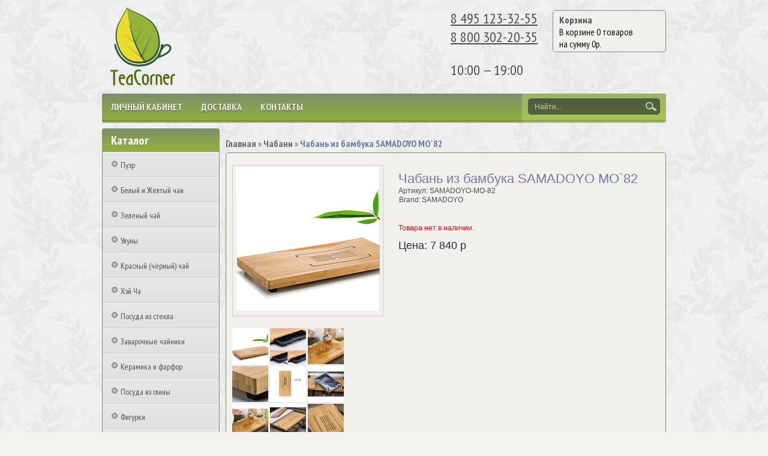

--- FILE ---
content_type: text/html; charset=utf-8
request_url: https://teacorner.ru/product/chaban-iz-bambuka-samadoyo-mo82
body_size: 13072
content:
 <!DOCTYPE html>
<html>
<head><meta data-config="{&quot;product_id&quot;:119342997}" name="page-config" content="" /><meta data-config="{&quot;money_with_currency_format&quot;:{&quot;delimiter&quot;:&quot; &quot;,&quot;separator&quot;:&quot;.&quot;,&quot;format&quot;:&quot;%n %u&quot;,&quot;unit&quot;:&quot;р&quot;,&quot;show_price_without_cents&quot;:1},&quot;currency_code&quot;:&quot;RUR&quot;,&quot;currency_iso_code&quot;:&quot;RUB&quot;,&quot;default_currency&quot;:{&quot;title&quot;:&quot;Российский рубль&quot;,&quot;code&quot;:&quot;RUR&quot;,&quot;rate&quot;:1.0,&quot;format_string&quot;:&quot;%n %u&quot;,&quot;unit&quot;:&quot;р&quot;,&quot;price_separator&quot;:&quot;&quot;,&quot;is_default&quot;:true,&quot;price_delimiter&quot;:&quot;&quot;,&quot;show_price_with_delimiter&quot;:true,&quot;show_price_without_cents&quot;:true},&quot;facebook&quot;:{&quot;pixelActive&quot;:true,&quot;currency_code&quot;:&quot;RUB&quot;,&quot;use_variants&quot;:false},&quot;vk&quot;:{&quot;pixel_active&quot;:true,&quot;price_list_id&quot;:&quot;2587&quot;},&quot;new_ya_metrika&quot;:true,&quot;ecommerce_data_container&quot;:&quot;dataLayer&quot;,&quot;common_js_version&quot;:null,&quot;vue_ui_version&quot;:null,&quot;feedback_captcha_enabled&quot;:null,&quot;account_id&quot;:146680,&quot;hide_items_out_of_stock&quot;:true,&quot;forbid_order_over_existing&quot;:true,&quot;minimum_items_price&quot;:null,&quot;enable_comparison&quot;:true,&quot;locale&quot;:&quot;ru&quot;,&quot;client_group&quot;:null,&quot;consent_to_personal_data&quot;:{&quot;active&quot;:true,&quot;obligatory&quot;:true,&quot;description&quot;:&quot;Настоящим подтверждаю, что я ознакомлен и согласен с условиями  \u003ca href=&#39;/page/dogovor-oferta&#39; target=&#39;blank&#39;\u003eоферты\u003c/a\u003e. и \u003ca href=&#39;/page/politika-konfidentsialnosti&#39; target=&#39;blank&#39;\u003eполитики конфиденциальности\u003c/a\u003e.&quot;},&quot;recaptcha_key&quot;:&quot;6LfXhUEmAAAAAOGNQm5_a2Ach-HWlFKD3Sq7vfFj&quot;,&quot;recaptcha_key_v3&quot;:&quot;6LcZi0EmAAAAAPNov8uGBKSHCvBArp9oO15qAhXa&quot;,&quot;yandex_captcha_key&quot;:&quot;ysc1_ec1ApqrRlTZTXotpTnO8PmXe2ISPHxsd9MO3y0rye822b9d2&quot;,&quot;checkout_float_order_content_block&quot;:false,&quot;available_products_characteristics_ids&quot;:[],&quot;sber_id_app_id&quot;:&quot;5b5a3c11-72e5-4871-8649-4cdbab3ba9a4&quot;,&quot;theme_generation&quot;:2,&quot;quick_checkout_captcha_enabled&quot;:false,&quot;max_order_lines_count&quot;:500,&quot;sber_bnpl_min_amount&quot;:1000,&quot;sber_bnpl_max_amount&quot;:150000,&quot;counter_settings&quot;:{&quot;data_layer_name&quot;:&quot;dataLayer&quot;,&quot;new_counters_setup&quot;:false,&quot;add_to_cart_event&quot;:true,&quot;remove_from_cart_event&quot;:true,&quot;add_to_wishlist_event&quot;:true},&quot;site_setting&quot;:{&quot;show_cart_button&quot;:true,&quot;show_service_button&quot;:false,&quot;show_marketplace_button&quot;:false,&quot;show_quick_checkout_button&quot;:false},&quot;warehouses&quot;:[{&quot;id&quot;:4986833,&quot;title&quot;:&quot;RealFBS&quot;,&quot;array_index&quot;:1},{&quot;id&quot;:4107985,&quot;title&quot;:&quot;Основной склад&quot;,&quot;array_index&quot;:0}],&quot;captcha_type&quot;:&quot;google&quot;,&quot;human_readable_urls&quot;:false}" name="shop-config" content="" /><meta name='js-evnvironment' content='production' /><meta name='default-locale' content='ru' /><meta name='insales-redefined-api-methods' content="[]" /><script src="/packs/js/shop_bundle-2b0004e7d539ecb78a46.js"></script><script type="text/javascript" src="https://static.insales-cdn.com/assets/static-versioned/v3.72/static/libs/lodash/4.17.21/lodash.min.js"></script>
<!--InsalesCounter -->
<script type="text/javascript">
(function() {
  if (typeof window.__insalesCounterId !== 'undefined') {
    return;
  }

  try {
    Object.defineProperty(window, '__insalesCounterId', {
      value: 146680,
      writable: true,
      configurable: true
    });
  } catch (e) {
    console.error('InsalesCounter: Failed to define property, using fallback:', e);
    window.__insalesCounterId = 146680;
  }

  if (typeof window.__insalesCounterId === 'undefined') {
    console.error('InsalesCounter: Failed to set counter ID');
    return;
  }

  let script = document.createElement('script');
  script.async = true;
  script.src = '/javascripts/insales_counter.js?7';
  let firstScript = document.getElementsByTagName('script')[0];
  firstScript.parentNode.insertBefore(script, firstScript);
})();
</script>
<!-- /InsalesCounter -->

  
  <meta property="og:title" content="Чабань из бамбука SAMADOYO MO`82" />
<meta property="og:description" content="Чабань SAMADOYO MO`82 снята с производства" />
<meta property="og:url" content="https://teacorner.ru/product/chaban-iz-bambuka-samadoyo-mo82" />
<meta property="og:image" content="https://static.insales-cdn.com/images/products/1/6203/909252667/chaban-iz-bambuka-samadoyo-mo82.jpg" /> 
  <meta property="vk:image" content="https://static.insales-cdn.com/images/products/1/6203/909252667/medium_chaban-iz-bambuka-samadoyo-mo82.jpg" />
  <meta property="og:type" content="website" />
  <link rel="canonical" href="https://teacorner.ru/product/chaban-iz-bambuka-samadoyo-mo82" />
     
    
       
    <title>Чабань из бамбука SAMADOYO MO`82 с поддоном</title>
  	<meta http-equiv="X-UA-Compatible" content="IE=edge">
    <meta charset="utf-8">
  	<meta name="keywords" content="чабань, чайная, доска, SAMADOYO, MO`82" />
  	<meta name="description" content="Чабань SAMADOYO MO`82 снята с производства" />
    
    
   		<link rel="icon" href="https://static.insales-cdn.com/assets/1/41/1753129/1728659833/favicon.ico" type="image/x-icon" />   
  		<link rel="shortcut icon" href="https://static.insales-cdn.com/assets/1/41/1753129/1728659833/favicon.ico" type="image/x-icon" /> 
  	            
  	<link href="https://static.insales-cdn.com/assets/1/41/1753129/1728659833/nivo-light.css" rel="stylesheet" type="text/css">	
  	<link href="https://static.insales-cdn.com/assets/1/41/1753129/1728659833/nivo-slider.css" rel="stylesheet" type="text/css">  
    <link href="https://static.insales-cdn.com/assets/1/41/1753129/1728659833/jquery.fancybox.css" rel="stylesheet" type="text/css">	          
    <link href="https://static.insales-cdn.com/assets/1/41/1753129/1728659833/reviews.css" rel="stylesheet" type="text/css">    
    <link href="https://static.insales-cdn.com/assets/1/41/1753129/1728659833/styles.css" rel="stylesheet" type="text/css">           
  	  
    <script src="//ajax.googleapis.com/ajax/libs/jquery/1.9.1/jquery.min.js"></script>
    <script src="https://static.insales-cdn.com/assets/1/41/1753129/1728659833/jquery.cookie.js"></script>
  	<script src="https://static.insales-cdn.com/assets/1/41/1753129/1728659833/jquery.easing.1.3.js"></script>
    <script src="https://static.insales-cdn.com/assets/1/41/1753129/1728659833/common.js"></script>
  	<script src="/served_assets/empty.js"></script>
  	<script src="/served_assets/public/shop/cart.js?1769000257"></script>	
  	<script type="text/javascript" src="https://static.insales-cdn.com/assets/1/41/1753129/1728659833/jquery.nivo.slider.pack.js"></script>
  	<script type="text/javascript" src="https://static.insales-cdn.com/assets/1/41/1753129/1728659833/jquery.jcarousel.min.js"></script>
    <script type="text/javascript" src="https://static.insales-cdn.com/assets/1/41/1753129/1728659833/jquery.fancybox.js"></script>           
  	<!--[if lt IE 9]>
		<script type="text/javascript" src="https://static.insales-cdn.com/assets/1/41/1753129/1728659833/PIE_IE678.js"></script>
	<![endif]-->
  	<!--[if IE 9]>
  		<script type="text/javascript" src="https://static.insales-cdn.com/assets/1/41/1753129/1728659833/PIE_IE9.js"></script>
	<![endif]-->    
  	<script type="text/javascript" src="https://static.insales-cdn.com/assets/1/41/1753129/1728659833/theme.js"></script>  
  <meta property=”fb:admins” content=”100001534932150“/> 
<meta property="fb:app_id" content="1742263285998770"/>
  <link type="text/css" rel="stylesheet" media="all" href="https://static.insales-cdn.com/assets/1/41/1753129/1728659833/custom-user.css" />
  
  
  
  <meta name='product-id' content='119342997' />
</head>

<body>
  
  <!-- Rating@Mail.ru counter -->
  <script type="text/javascript">
  var _tmr = window._tmr || (window._tmr = []);
  _tmr.push({id: "2604126", type: "pageView", start: (new Date()).getTime()});
  (function (d, w, id) {
    if (d.getElementById(id)) return;
    var ts = d.createElement("script"); ts.type = "text/javascript"; ts.async = true; ts.id = id;
    ts.src = (d.location.protocol == "https:" ? "https:" : "http:") + "//top-fwz1.mail.ru/js/code.js";
    var f = function () {var s = d.getElementsByTagName("script")[0]; s.parentNode.insertBefore(ts, s);};
    if (w.opera == "[object Opera]") { d.addEventListener("DOMContentLoaded", f, false); } else { f(); }
  })(document, window, "topmailru-code");
  </script><noscript><div style="position:absolute;left:-10000px;">
  <img src="//top-fwz1.mail.ru/counter?id=2604126;js=na" style="border:0;" height="1" width="1" alt="Рейтинг@Mail.ru" />
  </div></noscript>
  <!-- //Rating@Mail.ru counter -->
  
  
    
  
  <!-- Rating@Mail.ru counter dynamic remarketing appendix -->
  <script type="text/javascript">
  var _tmr = _tmr || [];
  _tmr.push({
      type: 'itemView',
      productid: '119342997',
      pagetype: 'product',
      totalvalue: '7840.0',
      list: '1'
  });
  </script>
  <!-- // Rating@Mail.ru counter dynamic remarketing appendix -->
  
  
  
  
  
  
  
  
  
    
      <noscript><h2 class="attention">Для корректной работы сайта включите JavaScript в настройках браузера.</h2></noscript>
  <div class="wrapper">
    <div class="header">
      
      
        
           <a class="logo" href="/"><img src="https://static.insales-cdn.com/assets/1/41/1753129/1728659833/loaded_logo.png" title=""></a>
        
      
            
         <a class="cart" href="/cart_items">
            <div class="title">Корзина</div>           
            <div class="text">В корзине <span id="cart_items">0</span>&nbsp;<span id="word_product">товаров</span>
              <br>на сумму&nbsp;<span id="cart_amount">0</span>р.
            </div>
        </a>
      
      	
          <div class="phone">
            <div class="phone-numbers"><a class="phone-numbers__link" href="tel:+74951233255">8 495 123-32-55</a> <a class="phone-numbers__link" href="tel:+78003022035">8 800 302-20-35</a></div>
<p><span>10:00 &mdash; 19:00</span></p>
            <span class="hidden">TeaCorner.ru</span>
            <span class="hidden">https://teacorner.ru</span>
          </div>	
                  
            <div class="menu">          	
            <div class="main">                                                 	              	
              	<ul class="main-menu">                  
                    
                     
                  	
                    <li class="main-menu-item"><a href="/client_account/login">Личный кабинет</a></li> 
                    
                     
                  	
                    <li class="main-menu-item"><a href="/page/delivery">Доставка</a></li> 
                    
                     
                  	
                    <li class="main-menu-item"><a href="/page/kontakty">Контакты</a></li> 
                                     
              	</ul>                                            
              	<div class="menu-decor-wrap">
                    <div class="menu-decor"></div>
                </div>
            </div>            
            <div class="search">                
              	<form action="/search" method="get">
                  	<input id="search_submit" type="submit" class="submit" value="">
                	<input id="search" type="text" class="query" name="q" value="Найти...">                  	
                </form>                
            </div>
        </div>
    </div>
    <div class="aside">
        <div class="categories">
            <div class="title">Каталог</div>
            <ul>
              
              	<li>
                  <a class="" href="/collection/puer"><div class="marker "></div>Пуэр</a>
                    <ul class="subcollection ">
                      
                        <li>
                            <a class="" href="/collection/shu-puer">Шу Пуэр</a>
                            <ul class="subcollection ">
                               
                            </ul>
                        </li>
                      
                        <li>
                            <a class="" href="/collection/shen-puer">Шэн Пуэр</a>
                            <ul class="subcollection ">
                               
                            </ul>
                        </li>
                      
                    </ul>
                </li>                   
              
              	<li>
                  <a class="" href="/collection/belyy-chay"><div class="marker "></div>Белый и Желтый чаи</a>
                    <ul class="subcollection ">
                      
                    </ul>
                </li>                   
              
              	<li>
                  <a class="" href="/collection/zelenyy-chay"><div class="marker "></div>Зеленый чай</a>
                    <ul class="subcollection ">
                      
                    </ul>
                </li>                   
              
              	<li>
                  <a class="" href="/collection/ulun"><div class="marker "></div>Улуны</a>
                    <ul class="subcollection ">
                      
                    </ul>
                </li>                   
              
              	<li>
                  <a class="" href="/collection/krasnyy-chay"><div class="marker "></div>Красный (чёрный) чай</a>
                    <ul class="subcollection ">
                      
                    </ul>
                </li>                   
              
              	<li>
                  <a class="" href="/collection/hey-cha"><div class="marker "></div>Хэй Ча</a>
                    <ul class="subcollection ">
                      
                    </ul>
                </li>                   
              
              	<li>
                  <a class="" href="/collection/posuda-iz-stekla"><div class="marker "></div>Посуда из стекла</a>
                    <ul class="subcollection ">
                      
                        <li>
                            <a class="" href="/collection/gunfu-chayniki">Гунфу чайники</a>
                            <ul class="subcollection ">
                               
                            </ul>
                        </li>
                      
                        <li>
                            <a class="" href="/collection/steklyannye-chayniki">Стеклянные чайники</a>
                            <ul class="subcollection ">
                               
                            </ul>
                        </li>
                      
                        <li>
                            <a class="" href="/collection/podstavki-dlya-podogreva-chaynika">Подставки для подогрева</a>
                            <ul class="subcollection ">
                               
                            </ul>
                        </li>
                      
                        <li>
                            <a class="" href="/collection/stakany-s-dvoynymi-stenkami">Стаканы с двойными стенками</a>
                            <ul class="subcollection ">
                               
                            </ul>
                        </li>
                      
                    </ul>
                </li>                   
              
              	<li>
                  <a class="" href="/collection/zavarochnye-chayniki"><div class="marker "></div>Заварочные чайники</a>
                    <ul class="subcollection ">
                      
                        <li>
                            <a class="" href="/collection/steklyannye-zavarochnye-chayniki">Стеклянные заварочные чайники</a>
                            <ul class="subcollection ">
                               
                            </ul>
                        </li>
                      
                        <li>
                            <a class="" href="/collection/chayniki-s-knopkoy">Чайники с кнопкой</a>
                            <ul class="subcollection ">
                               
                            </ul>
                        </li>
                      
                        <li>
                            <a class="" href="/collection/chayniki-iz-keramiki-i-farfora">Чайники из керамики и фарфора</a>
                            <ul class="subcollection ">
                               
                            </ul>
                        </li>
                      
                    </ul>
                </li>                   
              
              	<li>
                  <a class="" href="/collection/keramika-i-farfor"><div class="marker "></div>Керамика и фарфор</a>
                    <ul class="subcollection ">
                      
                    </ul>
                </li>                   
              
              	<li>
                  <a class="" href="/collection/posuda-iz-gliny"><div class="marker "></div>Посуда из глины</a>
                    <ul class="subcollection ">
                      
                        <li>
                            <a class="" href="/collection/isin-tao">Исин тао</a>
                            <ul class="subcollection ">
                               
                            </ul>
                        </li>
                      
                        <li>
                            <a class="" href="/collection/nisin-tao">Нисин тао</a>
                            <ul class="subcollection ">
                               
                            </ul>
                        </li>
                      
                    </ul>
                </li>                   
              
              	<li>
                  <a class="" href="/collection/figurki"><div class="marker "></div>Фигурки</a>
                    <ul class="subcollection ">
                      
                    </ul>
                </li>                   
              
              	<li>
                  <a class="" href="/collection/termosy-i-butylki"><div class="marker "></div>Термосы и бутылки</a>
                    <ul class="subcollection ">
                      
                    </ul>
                </li>                   
              
              	<li>
                  <a class="" href="/collection/chabani"><div class="marker "></div>Чабани</a>
                    <ul class="subcollection ">
                      
                    </ul>
                </li>                   
              
              	<li>
                  <a class="" href="/collection/aksessuary"><div class="marker "></div>Аксессуары</a>
                    <ul class="subcollection ">
                      
                    </ul>
                </li>                   
              
              	<li>
                  <a class="" href="/collection/tekstil"><div class="marker "></div>Текстиль</a>
                    <ul class="subcollection ">
                      
                    </ul>
                </li>                   
              
              	<li>
                  <a class="" href="/collection/podarki"><div class="marker "></div>Подарки</a>
                    <ul class="subcollection ">
                      
                    </ul>
                </li>                   
                                           
            </ul>
        </div>            
      
          
      
      	
      		<div class="special"><p style="text-align: center;">Доставка&nbsp;по Москве <br>&nbsp;<span>350</span> рублей.&nbsp;<br>При заказе на сумму <br>более 4000 рублей<br>&nbsp;бесплатно.</p></div>
      	
      		<div class="special"><p style="text-align: center;"><span style="font-family: georgia, palatino; font-size: 12pt;">Любые пробники<br />бесплатно.</span></p>
<p style="text-align: center;"><span style="font-family: georgia, palatino; font-size: 10pt;">Пишите в примечаниях<br />при оформлении заказа.</span></p></div>
      	
                        
    </div>
    <div class="content">
      
  <script>
    window.convead_product_info = {
      product_id: '119342997',
      product_name: 'Чабань из бамбука SAMADOYO MO`82',
      product_url: 'https://teacorner.ru/product/chaban-iz-bambuka-samadoyo-mo82'
    };</script>

 <div class="breadcrumbs">  
  <a href="/">Главная</a>&nbsp;&raquo;
  

    <!-- если товар вне каталога то ищем из какой коллекции этот товар -->
    
     
      <!-- определяем самую глубокую категорию, в которой находится товар -->
      
      

      <!-- выводим хлебные крошки, без корневой категории -->
      
              
      
        
          <a href="/collection/chabani">Чабани</a>&nbsp;&raquo;
              
      
    
      
  
  			<span>Чабань из бамбука SAMADOYO MO`82</span>
        
    
</div>

<div class="product-page">
    <div class="images">
      <a class="big-image-a " href="https://static.insales-cdn.com/images/products/1/6203/909252667/chaban-iz-bambuka-samadoyo-mo82.jpg">
          <img class="big-image" src="https://static.insales-cdn.com/images/products/1/6203/909252667/medium_chaban-iz-bambuka-samadoyo-mo82.jpg" alt="Чабань из бамбука SAMADOYO MO`82" title="Чабань из бамбука SAMADOYO MO`82">
        </a>
      
        <div class="preview-images">
          
            
            <a class="fancybox" 
               data-fancybox-group="gallery" 
               data-medium-url="https://static.insales-cdn.com/images/products/1/6203/909252667/medium_chaban-iz-bambuka-samadoyo-mo82.jpg" 
               href="https://static.insales-cdn.com/images/products/1/6203/909252667/chaban-iz-bambuka-samadoyo-mo82.jpg"
               title="Чабань из бамбука SAMADOYO MO`82">
               <img src="https://static.insales-cdn.com/images/products/1/6203/909252667/thumb_chaban-iz-bambuka-samadoyo-mo82.jpg" alt="Чабань из бамбука SAMADOYO MO`82" title="Чабань из бамбука SAMADOYO MO`82">
            </a>            
            
            <a class="fancybox" 
               data-fancybox-group="gallery" 
               data-medium-url="https://static.insales-cdn.com/images/products/1/6192/909252656/medium_chaban-iz-bambuka-samadoyo__3_.jpg" 
               href="https://static.insales-cdn.com/images/products/1/6192/909252656/chaban-iz-bambuka-samadoyo__3_.jpg"
               title="Чабань из бамбука SAMADOYO MO`82">
               <img src="https://static.insales-cdn.com/images/products/1/6192/909252656/thumb_chaban-iz-bambuka-samadoyo__3_.jpg" alt="Чабань из бамбука SAMADOYO MO`82" title="Чабань из бамбука SAMADOYO MO`82">
            </a>            
            
            <a class="fancybox" 
               data-fancybox-group="gallery" 
               data-medium-url="https://static.insales-cdn.com/images/products/1/6196/909252660/medium_chaban-iz-bambuka-samadoyo-mo82__4_-2.jpg" 
               href="https://static.insales-cdn.com/images/products/1/6196/909252660/chaban-iz-bambuka-samadoyo-mo82__4_-2.jpg"
               title="Чабань из бамбука SAMADOYO MO`82">
               <img src="https://static.insales-cdn.com/images/products/1/6196/909252660/thumb_chaban-iz-bambuka-samadoyo-mo82__4_-2.jpg" alt="Чабань из бамбука SAMADOYO MO`82" title="Чабань из бамбука SAMADOYO MO`82">
            </a>            
            
            <a class="fancybox" 
               data-fancybox-group="gallery" 
               data-medium-url="https://static.insales-cdn.com/images/products/1/6193/909252657/medium_chaban-iz-bambuka-samadoyo__4_.jpg" 
               href="https://static.insales-cdn.com/images/products/1/6193/909252657/chaban-iz-bambuka-samadoyo__4_.jpg"
               title="Чабань из бамбука SAMADOYO MO`82">
               <img src="https://static.insales-cdn.com/images/products/1/6193/909252657/thumb_chaban-iz-bambuka-samadoyo__4_.jpg" alt="Чабань из бамбука SAMADOYO MO`82" title="Чабань из бамбука SAMADOYO MO`82">
            </a>            
            
            <a class="fancybox" 
               data-fancybox-group="gallery" 
               data-medium-url="https://static.insales-cdn.com/images/products/1/6194/909252658/medium_chaban-iz-bambuka-samadoyo-mo82__1_.jpg" 
               href="https://static.insales-cdn.com/images/products/1/6194/909252658/chaban-iz-bambuka-samadoyo-mo82__1_.jpg"
               title="Чабань из бамбука SAMADOYO MO`82">
               <img src="https://static.insales-cdn.com/images/products/1/6194/909252658/thumb_chaban-iz-bambuka-samadoyo-mo82__1_.jpg" alt="Чабань из бамбука SAMADOYO MO`82" title="Чабань из бамбука SAMADOYO MO`82">
            </a>            
            
            <a class="fancybox" 
               data-fancybox-group="gallery" 
               data-medium-url="https://static.insales-cdn.com/images/products/1/6195/909252659/medium_chaban-iz-bambuka-samadoyo-mo82__3_.jpg" 
               href="https://static.insales-cdn.com/images/products/1/6195/909252659/chaban-iz-bambuka-samadoyo-mo82__3_.jpg"
               title="Чабань из бамбука SAMADOYO MO`82">
               <img src="https://static.insales-cdn.com/images/products/1/6195/909252659/thumb_chaban-iz-bambuka-samadoyo-mo82__3_.jpg" alt="Чабань из бамбука SAMADOYO MO`82" title="Чабань из бамбука SAMADOYO MO`82">
            </a>            
            
            <a class="fancybox" 
               data-fancybox-group="gallery" 
               data-medium-url="https://static.insales-cdn.com/images/products/1/6197/909252661/medium_chaban-iz-bambuka-samadoyo-mo82__4_.jpg" 
               href="https://static.insales-cdn.com/images/products/1/6197/909252661/chaban-iz-bambuka-samadoyo-mo82__4_.jpg"
               title="Чабань из бамбука SAMADOYO MO`82">
               <img src="https://static.insales-cdn.com/images/products/1/6197/909252661/thumb_chaban-iz-bambuka-samadoyo-mo82__4_.jpg" alt="Чабань из бамбука SAMADOYO MO`82" title="Чабань из бамбука SAMADOYO MO`82">
            </a>            
            
            <a class="fancybox" 
               data-fancybox-group="gallery" 
               data-medium-url="https://static.insales-cdn.com/images/products/1/6198/909252662/medium_chaban-iz-bambuka-samadoyo-mo82__6_.jpg" 
               href="https://static.insales-cdn.com/images/products/1/6198/909252662/chaban-iz-bambuka-samadoyo-mo82__6_.jpg"
               title="Чабань из бамбука SAMADOYO MO`82">
               <img src="https://static.insales-cdn.com/images/products/1/6198/909252662/thumb_chaban-iz-bambuka-samadoyo-mo82__6_.jpg" alt="Чабань из бамбука SAMADOYO MO`82" title="Чабань из бамбука SAMADOYO MO`82">
            </a>            
            
            <a class="fancybox" 
               data-fancybox-group="gallery" 
               data-medium-url="https://static.insales-cdn.com/images/products/1/6200/909252664/medium_chaban-iz-bambuka-samadoyo-mo82__7_.jpg" 
               href="https://static.insales-cdn.com/images/products/1/6200/909252664/chaban-iz-bambuka-samadoyo-mo82__7_.jpg"
               title="Чабань из бамбука SAMADOYO MO`82">
               <img src="https://static.insales-cdn.com/images/products/1/6200/909252664/thumb_chaban-iz-bambuka-samadoyo-mo82__7_.jpg" alt="Чабань из бамбука SAMADOYO MO`82" title="Чабань из бамбука SAMADOYO MO`82">
            </a>            
            
            <a class="fancybox" 
               data-fancybox-group="gallery" 
               data-medium-url="https://static.insales-cdn.com/images/products/1/6201/909252665/medium_chaban-iz-bambuka-samadoyo-mo82__8_.jpg" 
               href="https://static.insales-cdn.com/images/products/1/6201/909252665/chaban-iz-bambuka-samadoyo-mo82__8_.jpg"
               title="Чабань из бамбука SAMADOYO MO`82">
               <img src="https://static.insales-cdn.com/images/products/1/6201/909252665/thumb_chaban-iz-bambuka-samadoyo-mo82__8_.jpg" alt="Чабань из бамбука SAMADOYO MO`82" title="Чабань из бамбука SAMADOYO MO`82">
            </a>            
            
          
        </div>
      
	</div>
	<div class="info">
      	<h1>Чабань из бамбука SAMADOYO MO`82</h1> 
      
      <span id="sku">Артикул: <span id="sku-field">SAMADOYO-MO-82</span></span>      
           
           <br>
      
       
              
	
      	
        <table class="params">           
           
           <tr>           
             <td>Brand:</td>
             <td>    
               SAMADOYO 
                              
             </td> 
          </tr>
                      	
           <tr>
             <td>&nbsp;</td>             
           </tr> 
          
        </table>

          
      
            <table>
      	<tr>             
           <!--<td id="presence">В наличии</td>-->
          
           </tr>
      </table>
      <script>
        console.log({"id":119342997,"url":"/product/chaban-iz-bambuka-samadoyo-mo82","title":"Чабань из бамбука SAMADOYO MO`82","short_description":null,"available":false,"unit":"pce","permalink":"chaban-iz-bambuka-samadoyo-mo82","images":[{"id":909252667,"product_id":119342997,"external_id":null,"position":1,"created_at":"2024-09-12T17:00:14.000+03:00","image_processing":false,"title":"Чабань из бамбука SAMADOYO MO`82","url":"https://static.insales-cdn.com/images/products/1/6203/909252667/thumb_chaban-iz-bambuka-samadoyo-mo82.jpg","original_url":"https://static.insales-cdn.com/images/products/1/6203/909252667/chaban-iz-bambuka-samadoyo-mo82.jpg","medium_url":"https://static.insales-cdn.com/images/products/1/6203/909252667/medium_chaban-iz-bambuka-samadoyo-mo82.jpg","small_url":"https://static.insales-cdn.com/images/products/1/6203/909252667/micro_chaban-iz-bambuka-samadoyo-mo82.jpg","thumb_url":"https://static.insales-cdn.com/images/products/1/6203/909252667/thumb_chaban-iz-bambuka-samadoyo-mo82.jpg","compact_url":"https://static.insales-cdn.com/images/products/1/6203/909252667/compact_chaban-iz-bambuka-samadoyo-mo82.jpg","large_url":"https://static.insales-cdn.com/images/products/1/6203/909252667/large_chaban-iz-bambuka-samadoyo-mo82.jpg","filename":"chaban-iz-bambuka-samadoyo-mo82.jpg","image_content_type":"image/jpeg"},{"id":909252656,"product_id":119342997,"external_id":null,"position":2,"created_at":"2024-09-12T17:00:14.000+03:00","image_processing":false,"title":"Чабань из бамбука SAMADOYO MO`82","url":"https://static.insales-cdn.com/images/products/1/6192/909252656/thumb_chaban-iz-bambuka-samadoyo__3_.jpg","original_url":"https://static.insales-cdn.com/images/products/1/6192/909252656/chaban-iz-bambuka-samadoyo__3_.jpg","medium_url":"https://static.insales-cdn.com/images/products/1/6192/909252656/medium_chaban-iz-bambuka-samadoyo__3_.jpg","small_url":"https://static.insales-cdn.com/images/products/1/6192/909252656/micro_chaban-iz-bambuka-samadoyo__3_.jpg","thumb_url":"https://static.insales-cdn.com/images/products/1/6192/909252656/thumb_chaban-iz-bambuka-samadoyo__3_.jpg","compact_url":"https://static.insales-cdn.com/images/products/1/6192/909252656/compact_chaban-iz-bambuka-samadoyo__3_.jpg","large_url":"https://static.insales-cdn.com/images/products/1/6192/909252656/large_chaban-iz-bambuka-samadoyo__3_.jpg","filename":"chaban-iz-bambuka-samadoyo__3_.jpg","image_content_type":"image/jpeg"},{"id":909252660,"product_id":119342997,"external_id":null,"position":3,"created_at":"2024-09-12T17:00:14.000+03:00","image_processing":false,"title":"Чабань из бамбука SAMADOYO MO`82","url":"https://static.insales-cdn.com/images/products/1/6196/909252660/thumb_chaban-iz-bambuka-samadoyo-mo82__4_-2.jpg","original_url":"https://static.insales-cdn.com/images/products/1/6196/909252660/chaban-iz-bambuka-samadoyo-mo82__4_-2.jpg","medium_url":"https://static.insales-cdn.com/images/products/1/6196/909252660/medium_chaban-iz-bambuka-samadoyo-mo82__4_-2.jpg","small_url":"https://static.insales-cdn.com/images/products/1/6196/909252660/micro_chaban-iz-bambuka-samadoyo-mo82__4_-2.jpg","thumb_url":"https://static.insales-cdn.com/images/products/1/6196/909252660/thumb_chaban-iz-bambuka-samadoyo-mo82__4_-2.jpg","compact_url":"https://static.insales-cdn.com/images/products/1/6196/909252660/compact_chaban-iz-bambuka-samadoyo-mo82__4_-2.jpg","large_url":"https://static.insales-cdn.com/images/products/1/6196/909252660/large_chaban-iz-bambuka-samadoyo-mo82__4_-2.jpg","filename":"chaban-iz-bambuka-samadoyo-mo82__4_-2.jpg","image_content_type":"image/jpeg"},{"id":909252657,"product_id":119342997,"external_id":null,"position":4,"created_at":"2024-09-12T17:00:14.000+03:00","image_processing":false,"title":"Чабань из бамбука SAMADOYO MO`82","url":"https://static.insales-cdn.com/images/products/1/6193/909252657/thumb_chaban-iz-bambuka-samadoyo__4_.jpg","original_url":"https://static.insales-cdn.com/images/products/1/6193/909252657/chaban-iz-bambuka-samadoyo__4_.jpg","medium_url":"https://static.insales-cdn.com/images/products/1/6193/909252657/medium_chaban-iz-bambuka-samadoyo__4_.jpg","small_url":"https://static.insales-cdn.com/images/products/1/6193/909252657/micro_chaban-iz-bambuka-samadoyo__4_.jpg","thumb_url":"https://static.insales-cdn.com/images/products/1/6193/909252657/thumb_chaban-iz-bambuka-samadoyo__4_.jpg","compact_url":"https://static.insales-cdn.com/images/products/1/6193/909252657/compact_chaban-iz-bambuka-samadoyo__4_.jpg","large_url":"https://static.insales-cdn.com/images/products/1/6193/909252657/large_chaban-iz-bambuka-samadoyo__4_.jpg","filename":"chaban-iz-bambuka-samadoyo__4_.jpg","image_content_type":"image/jpeg"},{"id":909252658,"product_id":119342997,"external_id":null,"position":5,"created_at":"2024-09-12T17:00:14.000+03:00","image_processing":false,"title":"Чабань из бамбука SAMADOYO MO`82","url":"https://static.insales-cdn.com/images/products/1/6194/909252658/thumb_chaban-iz-bambuka-samadoyo-mo82__1_.jpg","original_url":"https://static.insales-cdn.com/images/products/1/6194/909252658/chaban-iz-bambuka-samadoyo-mo82__1_.jpg","medium_url":"https://static.insales-cdn.com/images/products/1/6194/909252658/medium_chaban-iz-bambuka-samadoyo-mo82__1_.jpg","small_url":"https://static.insales-cdn.com/images/products/1/6194/909252658/micro_chaban-iz-bambuka-samadoyo-mo82__1_.jpg","thumb_url":"https://static.insales-cdn.com/images/products/1/6194/909252658/thumb_chaban-iz-bambuka-samadoyo-mo82__1_.jpg","compact_url":"https://static.insales-cdn.com/images/products/1/6194/909252658/compact_chaban-iz-bambuka-samadoyo-mo82__1_.jpg","large_url":"https://static.insales-cdn.com/images/products/1/6194/909252658/large_chaban-iz-bambuka-samadoyo-mo82__1_.jpg","filename":"chaban-iz-bambuka-samadoyo-mo82__1_.jpg","image_content_type":"image/jpeg"},{"id":909252659,"product_id":119342997,"external_id":null,"position":6,"created_at":"2024-09-12T17:00:14.000+03:00","image_processing":false,"title":"Чабань из бамбука SAMADOYO MO`82","url":"https://static.insales-cdn.com/images/products/1/6195/909252659/thumb_chaban-iz-bambuka-samadoyo-mo82__3_.jpg","original_url":"https://static.insales-cdn.com/images/products/1/6195/909252659/chaban-iz-bambuka-samadoyo-mo82__3_.jpg","medium_url":"https://static.insales-cdn.com/images/products/1/6195/909252659/medium_chaban-iz-bambuka-samadoyo-mo82__3_.jpg","small_url":"https://static.insales-cdn.com/images/products/1/6195/909252659/micro_chaban-iz-bambuka-samadoyo-mo82__3_.jpg","thumb_url":"https://static.insales-cdn.com/images/products/1/6195/909252659/thumb_chaban-iz-bambuka-samadoyo-mo82__3_.jpg","compact_url":"https://static.insales-cdn.com/images/products/1/6195/909252659/compact_chaban-iz-bambuka-samadoyo-mo82__3_.jpg","large_url":"https://static.insales-cdn.com/images/products/1/6195/909252659/large_chaban-iz-bambuka-samadoyo-mo82__3_.jpg","filename":"chaban-iz-bambuka-samadoyo-mo82__3_.jpg","image_content_type":"image/jpeg"},{"id":909252661,"product_id":119342997,"external_id":null,"position":7,"created_at":"2024-09-12T17:00:14.000+03:00","image_processing":false,"title":"Чабань из бамбука SAMADOYO MO`82","url":"https://static.insales-cdn.com/images/products/1/6197/909252661/thumb_chaban-iz-bambuka-samadoyo-mo82__4_.jpg","original_url":"https://static.insales-cdn.com/images/products/1/6197/909252661/chaban-iz-bambuka-samadoyo-mo82__4_.jpg","medium_url":"https://static.insales-cdn.com/images/products/1/6197/909252661/medium_chaban-iz-bambuka-samadoyo-mo82__4_.jpg","small_url":"https://static.insales-cdn.com/images/products/1/6197/909252661/micro_chaban-iz-bambuka-samadoyo-mo82__4_.jpg","thumb_url":"https://static.insales-cdn.com/images/products/1/6197/909252661/thumb_chaban-iz-bambuka-samadoyo-mo82__4_.jpg","compact_url":"https://static.insales-cdn.com/images/products/1/6197/909252661/compact_chaban-iz-bambuka-samadoyo-mo82__4_.jpg","large_url":"https://static.insales-cdn.com/images/products/1/6197/909252661/large_chaban-iz-bambuka-samadoyo-mo82__4_.jpg","filename":"chaban-iz-bambuka-samadoyo-mo82__4_.jpg","image_content_type":"image/jpeg"},{"id":909252662,"product_id":119342997,"external_id":null,"position":8,"created_at":"2024-09-12T17:00:14.000+03:00","image_processing":false,"title":"Чабань из бамбука SAMADOYO MO`82","url":"https://static.insales-cdn.com/images/products/1/6198/909252662/thumb_chaban-iz-bambuka-samadoyo-mo82__6_.jpg","original_url":"https://static.insales-cdn.com/images/products/1/6198/909252662/chaban-iz-bambuka-samadoyo-mo82__6_.jpg","medium_url":"https://static.insales-cdn.com/images/products/1/6198/909252662/medium_chaban-iz-bambuka-samadoyo-mo82__6_.jpg","small_url":"https://static.insales-cdn.com/images/products/1/6198/909252662/micro_chaban-iz-bambuka-samadoyo-mo82__6_.jpg","thumb_url":"https://static.insales-cdn.com/images/products/1/6198/909252662/thumb_chaban-iz-bambuka-samadoyo-mo82__6_.jpg","compact_url":"https://static.insales-cdn.com/images/products/1/6198/909252662/compact_chaban-iz-bambuka-samadoyo-mo82__6_.jpg","large_url":"https://static.insales-cdn.com/images/products/1/6198/909252662/large_chaban-iz-bambuka-samadoyo-mo82__6_.jpg","filename":"chaban-iz-bambuka-samadoyo-mo82__6_.jpg","image_content_type":"image/jpeg"},{"id":909252664,"product_id":119342997,"external_id":null,"position":9,"created_at":"2024-09-12T17:00:14.000+03:00","image_processing":false,"title":"Чабань из бамбука SAMADOYO MO`82","url":"https://static.insales-cdn.com/images/products/1/6200/909252664/thumb_chaban-iz-bambuka-samadoyo-mo82__7_.jpg","original_url":"https://static.insales-cdn.com/images/products/1/6200/909252664/chaban-iz-bambuka-samadoyo-mo82__7_.jpg","medium_url":"https://static.insales-cdn.com/images/products/1/6200/909252664/medium_chaban-iz-bambuka-samadoyo-mo82__7_.jpg","small_url":"https://static.insales-cdn.com/images/products/1/6200/909252664/micro_chaban-iz-bambuka-samadoyo-mo82__7_.jpg","thumb_url":"https://static.insales-cdn.com/images/products/1/6200/909252664/thumb_chaban-iz-bambuka-samadoyo-mo82__7_.jpg","compact_url":"https://static.insales-cdn.com/images/products/1/6200/909252664/compact_chaban-iz-bambuka-samadoyo-mo82__7_.jpg","large_url":"https://static.insales-cdn.com/images/products/1/6200/909252664/large_chaban-iz-bambuka-samadoyo-mo82__7_.jpg","filename":"chaban-iz-bambuka-samadoyo-mo82__7_.jpg","image_content_type":"image/jpeg"},{"id":909252665,"product_id":119342997,"external_id":null,"position":10,"created_at":"2024-09-12T17:00:14.000+03:00","image_processing":false,"title":"Чабань из бамбука SAMADOYO MO`82","url":"https://static.insales-cdn.com/images/products/1/6201/909252665/thumb_chaban-iz-bambuka-samadoyo-mo82__8_.jpg","original_url":"https://static.insales-cdn.com/images/products/1/6201/909252665/chaban-iz-bambuka-samadoyo-mo82__8_.jpg","medium_url":"https://static.insales-cdn.com/images/products/1/6201/909252665/medium_chaban-iz-bambuka-samadoyo-mo82__8_.jpg","small_url":"https://static.insales-cdn.com/images/products/1/6201/909252665/micro_chaban-iz-bambuka-samadoyo-mo82__8_.jpg","thumb_url":"https://static.insales-cdn.com/images/products/1/6201/909252665/thumb_chaban-iz-bambuka-samadoyo-mo82__8_.jpg","compact_url":"https://static.insales-cdn.com/images/products/1/6201/909252665/compact_chaban-iz-bambuka-samadoyo-mo82__8_.jpg","large_url":"https://static.insales-cdn.com/images/products/1/6201/909252665/large_chaban-iz-bambuka-samadoyo-mo82__8_.jpg","filename":"chaban-iz-bambuka-samadoyo-mo82__8_.jpg","image_content_type":"image/jpeg"}],"first_image":{"id":909252667,"product_id":119342997,"external_id":null,"position":1,"created_at":"2024-09-12T17:00:14.000+03:00","image_processing":false,"title":"Чабань из бамбука SAMADOYO MO`82","url":"https://static.insales-cdn.com/images/products/1/6203/909252667/thumb_chaban-iz-bambuka-samadoyo-mo82.jpg","original_url":"https://static.insales-cdn.com/images/products/1/6203/909252667/chaban-iz-bambuka-samadoyo-mo82.jpg","medium_url":"https://static.insales-cdn.com/images/products/1/6203/909252667/medium_chaban-iz-bambuka-samadoyo-mo82.jpg","small_url":"https://static.insales-cdn.com/images/products/1/6203/909252667/micro_chaban-iz-bambuka-samadoyo-mo82.jpg","thumb_url":"https://static.insales-cdn.com/images/products/1/6203/909252667/thumb_chaban-iz-bambuka-samadoyo-mo82.jpg","compact_url":"https://static.insales-cdn.com/images/products/1/6203/909252667/compact_chaban-iz-bambuka-samadoyo-mo82.jpg","large_url":"https://static.insales-cdn.com/images/products/1/6203/909252667/large_chaban-iz-bambuka-samadoyo-mo82.jpg","filename":"chaban-iz-bambuka-samadoyo-mo82.jpg","image_content_type":"image/jpeg"},"category_id":4788884,"canonical_url_collection_id":5362826,"price_kinds":[],"price_min":"7840.0","price_max":"7840.0","bundle":null,"updated_at":"2026-01-08T03:17:12.000+03:00","video_links":[],"reviews_average_rating_cached":null,"reviews_count_cached":null,"option_names":[],"properties":[{"id":898866,"position":2,"backoffice":false,"is_hidden":false,"is_navigational":true,"permalink":"vendor","title":"Brand"},{"id":1650351,"position":3,"backoffice":false,"is_hidden":true,"is_navigational":true,"permalink":"type","title":"Что"},{"id":1065054,"position":4,"backoffice":false,"is_hidden":true,"is_navigational":false,"permalink":"material","title":"Материал"},{"id":20491664,"position":14,"backoffice":false,"is_hidden":true,"is_navigational":false,"permalink":"custom_label_0","title":"custom_label_0"},{"id":21975441,"position":16,"backoffice":false,"is_hidden":true,"is_navigational":false,"permalink":"country_of_origin","title":"Страна производства"},{"id":1126594,"position":17,"backoffice":false,"is_hidden":true,"is_navigational":false,"permalink":"Google-product-category","title":"Google product category"},{"id":25699547,"position":21,"backoffice":false,"is_hidden":true,"is_navigational":false,"permalink":"avito-category","title":"Avito Category"},{"id":25699548,"position":22,"backoffice":false,"is_hidden":true,"is_navigational":false,"permalink":"avito-prod-type","title":"Avito Prod Type"},{"id":25826545,"position":23,"backoffice":false,"is_hidden":true,"is_navigational":false,"permalink":"type-ozon","title":"Type OZON"},{"id":26533747,"position":24,"backoffice":false,"is_hidden":true,"is_navigational":false,"permalink":"brand-ozon","title":"Brand OZON"},{"id":26719492,"position":25,"backoffice":false,"is_hidden":true,"is_navigational":false,"permalink":"material-ozon","title":"Материал OZON"},{"id":25826619,"position":26,"backoffice":false,"is_hidden":true,"is_navigational":false,"permalink":"kolichestvo-predmetov","title":"Количество предметов"},{"id":32990282,"position":29,"backoffice":true,"is_hidden":true,"is_navigational":false,"permalink":"priority","title":"Priority"},{"id":28573509,"position":35,"backoffice":false,"is_hidden":true,"is_navigational":false,"permalink":"ozon_tg","title":"ЦА ОЗОН"},{"id":-1,"position":1000000,"backoffice":false,"is_hidden":true,"is_navigational":false,"permalink":"kategoriya-yandeks-marketa","title":"Категория Яндекс Маркета"},{"id":-2,"position":1000001,"backoffice":false,"is_hidden":true,"is_navigational":false,"permalink":"kategoriya-tovara-v-google","title":"Категория товара в Google"},{"id":-5,"position":1000004,"backoffice":false,"is_hidden":true,"is_navigational":false,"permalink":"kategoriya-tovara-v-wildberries-2","title":"Категория товара в Wildberries"},{"id":-7,"position":1000006,"backoffice":false,"is_hidden":true,"is_navigational":false,"permalink":"novye-kategorii-tovara-v-ozon","title":"Категория товара в OZON"}],"characteristics":[{"id":110493867,"property_id":28573509,"position":1,"title":"Взрослая","permalink":"vzroslaya"},{"id":85021476,"property_id":25699547,"position":1,"title":"Посуда и товары для кухни","permalink":"posuda-i-tovary-dlya-kuhni"},{"id":85021892,"property_id":25699548,"position":2,"title":"Товары для кухни","permalink":"tovary-dlya-kuhni"},{"id":97752250,"property_id":26719492,"position":1,"title":"Бамбук","permalink":"bambuk"},{"id":97752522,"property_id":1065054,"position":5,"title":"Бамбук","permalink":"bambuk"},{"id":93751984,"property_id":26533747,"position":2,"title":"Samadoyo","permalink":"samadoyo"},{"id":56474161,"property_id":-1,"position":7663,"title":"Все товары/Товары для дома/Посуда и кухонные принадлежности/Приготовление напитков/Аксессуары","permalink":"vse-tovarytovary-dlya-domaposuda-i-kuhonnye-prinadlezhnostiprigotovlenie-napitkovaksessuary"},{"id":53197019,"property_id":20491664,"position":5,"title":"cstw","permalink":"cstw"},{"id":49495848,"property_id":1650351,"position":11,"title":"Чабани","permalink":"chabani"},{"id":9031749,"property_id":898866,"position":3,"title":"SAMADOYO","permalink":"samadoyo"},{"id":11364121,"property_id":1126594,"position":1,"title":"6425","permalink":"6425"},{"id":63521019,"property_id":-2,"position":738,"title":"Дом и сад \u0026gt; Товары для кухни и столовой","permalink":"dom-i-sad-tovary-dlya-kuhni-i-stolovoy"},{"id":197072581,"property_id":25826545,"position":21,"title":"Чабань","permalink":"chaban"},{"id":94429808,"property_id":25826619,"position":1,"title":"1","permalink":"1"},{"id":62194944,"property_id":21975441,"position":1,"title":"Китай","permalink":"kitay"},{"id":235724433,"property_id":-7,"position":2998,"title":"Дом и сад/Аксессуары для приготовления пищи/Чабань-чайная доска","permalink":"dom-i-sadaksessuary-dlya-prigotovleniya-pischichaban-chaynaya-doska"},{"id":132663959,"property_id":32990282,"position":6,"title":"out of stock","permalink":"out-of-stock"},{"id":116520320,"property_id":-5,"position":4316,"title":"Подносы","permalink":"podnosy"}],"variants":[],"accessories":[],"list_card_mode":"more_details","list_card_mode_with_variants":"more_details"});
      </script>
      
      
      <p style="color: red;">Товара нет в наличии.</p>
      
      
        <div class="price">                    
          <del><span id="old-price-field"></span></del>                    
          <p><span>Цена: <span id="price-field">7 840 р</span></span>                                </p>          
        </div>   
      
          
      <div class="short-descr"></div>
    </div>
  <div class="clear"></div>
    <h2>Описание</h2>
    <div class="description"><p><span style="font-size: 12pt;">Чабань SAMADOYO MO`82, <br>доска для чайной церемонии из бамбука с небольшим пластиковым поддоном.<br>Может использоваться как с ведром для слива, так и без него.<br>В комплекте светлый матерчатый чехол для хранения и переноски.</span></p>
<p><span style="font-size: 12pt;">Материал: бамбук</span><br><span style="font-size: 12pt;">Размеры: 520&times;250&times;52 мм</span><br><span style="font-size: 12pt;">Производство: SAMADOYO, Китай<br>Модель: MO`82</span></p></div>
    
      <h2>Отзывы</h2>
  
  

  <div id="fb-root"></div>
<script>(function(d, s, id) {
  var js, fjs = d.getElementsByTagName(s)[0];
  if (d.getElementById(id)) return;
  js = d.createElement(s); js.id = id;
  js.src = "//connect.facebook.net/ru_RU/sdk.js#xfbml=1&appId=1742263285998770&version=v2.0"; 
  fjs.parentNode.insertBefore(js, fjs);
}(document, 'script', 'facebook-jssdk'));</script>
  
  <div class="fb-comments" data-href="https://teacorner.ru//product/chaban-iz-bambuka-samadoyo-mo82"  data-width="650" data-numposts="5" data-colorscheme="light"></div>  
  
      
   
     	
  	
  <div class="clear"></div> 
</div>
           
<script type="text/javascript">
  	$(function(){
      $('.fancybox').fancybox();      
      
      	  
           $('.addtocart').addClass('disabled');      // set add-to-cart button to unavailable class
           $('.addtocart').attr('disabled', 'disabled');  // disable add-to-cart button
           
        
        $('#presence').html("Распродано");  
          
      
    
      var selectCallback = function(variant, selector) {
              
        $('.addtocart').removeClass('disabled'); // remove unavailable class from add-to-cart button
        $('.addtocart').removeAttr('disabled');  // reenable add-to-cart button
        //$("#sku_title").hide();
        
        if (variant) {            
                              
              if (variant.sku == null) {
                  $('#sku').hide();                                  
              } else {
                  $('#sku-field').html(variant.sku);
                  $('#sku').show();
              }
                        
              $('#variant_id').val(variant.id);
                        
              $('#price-field').html(InSales.formatMoney(variant.price, "{\"delimiter\":\" \",\"separator\":\".\",\"format\":\"%n %u\",\"unit\":\"р\",\"show_price_without_cents\":1}"));  
              $('#old-price-field').html(InSales.formatMoney(variant.old_price, "{\"delimiter\":\" \",\"separator\":\".\",\"format\":\"%n %u\",\"unit\":\"р\",\"show_price_without_cents\":1}"));
          }
          if (variant && variant.available == true) {
              // selected a valid variant
              $('#presence').html('В наличии');  // update presence field
              $('.addtocart')
                	.removeClass('order_button')
                	.removeClass('disabled')
                	.removeAttr('disabled')
                	.val('в корзину');      // set add-to-cart button to unavailable class                                  
          } else {
              if(variant){
                  $('#presence').html("Под заказ"); // update presence field message
                  
                    
                     $('.addtocart').addClass('disabled');      // set add-to-cart button to unavailable class
                     $('.addtocart').attr('disabled', 'disabled');  // disable add-to-cart button                   
                                  
                
              } else {
                   // variant doesn't exist
                  $('.addtocart').addClass('disabled');     
                  $('.addtocart').attr('disabled', 'disabled'); 
                  $('#presence').html("Нет в наличии"); 
                  $('#sku-field').html('');
                  $('#sku').hide();
                  $('#price-field').html('');  
                  $('#old-price-field').html('');  
              }
          }
      };
          new InSales.OptionSelectors('variant-select', { product: {"id":119342997,"url":"/product/chaban-iz-bambuka-samadoyo-mo82","title":"Чабань из бамбука SAMADOYO MO`82","short_description":null,"available":false,"unit":"pce","permalink":"chaban-iz-bambuka-samadoyo-mo82","images":[{"id":909252667,"product_id":119342997,"external_id":null,"position":1,"created_at":"2024-09-12T17:00:14.000+03:00","image_processing":false,"title":"Чабань из бамбука SAMADOYO MO`82","url":"https://static.insales-cdn.com/images/products/1/6203/909252667/thumb_chaban-iz-bambuka-samadoyo-mo82.jpg","original_url":"https://static.insales-cdn.com/images/products/1/6203/909252667/chaban-iz-bambuka-samadoyo-mo82.jpg","medium_url":"https://static.insales-cdn.com/images/products/1/6203/909252667/medium_chaban-iz-bambuka-samadoyo-mo82.jpg","small_url":"https://static.insales-cdn.com/images/products/1/6203/909252667/micro_chaban-iz-bambuka-samadoyo-mo82.jpg","thumb_url":"https://static.insales-cdn.com/images/products/1/6203/909252667/thumb_chaban-iz-bambuka-samadoyo-mo82.jpg","compact_url":"https://static.insales-cdn.com/images/products/1/6203/909252667/compact_chaban-iz-bambuka-samadoyo-mo82.jpg","large_url":"https://static.insales-cdn.com/images/products/1/6203/909252667/large_chaban-iz-bambuka-samadoyo-mo82.jpg","filename":"chaban-iz-bambuka-samadoyo-mo82.jpg","image_content_type":"image/jpeg"},{"id":909252656,"product_id":119342997,"external_id":null,"position":2,"created_at":"2024-09-12T17:00:14.000+03:00","image_processing":false,"title":"Чабань из бамбука SAMADOYO MO`82","url":"https://static.insales-cdn.com/images/products/1/6192/909252656/thumb_chaban-iz-bambuka-samadoyo__3_.jpg","original_url":"https://static.insales-cdn.com/images/products/1/6192/909252656/chaban-iz-bambuka-samadoyo__3_.jpg","medium_url":"https://static.insales-cdn.com/images/products/1/6192/909252656/medium_chaban-iz-bambuka-samadoyo__3_.jpg","small_url":"https://static.insales-cdn.com/images/products/1/6192/909252656/micro_chaban-iz-bambuka-samadoyo__3_.jpg","thumb_url":"https://static.insales-cdn.com/images/products/1/6192/909252656/thumb_chaban-iz-bambuka-samadoyo__3_.jpg","compact_url":"https://static.insales-cdn.com/images/products/1/6192/909252656/compact_chaban-iz-bambuka-samadoyo__3_.jpg","large_url":"https://static.insales-cdn.com/images/products/1/6192/909252656/large_chaban-iz-bambuka-samadoyo__3_.jpg","filename":"chaban-iz-bambuka-samadoyo__3_.jpg","image_content_type":"image/jpeg"},{"id":909252660,"product_id":119342997,"external_id":null,"position":3,"created_at":"2024-09-12T17:00:14.000+03:00","image_processing":false,"title":"Чабань из бамбука SAMADOYO MO`82","url":"https://static.insales-cdn.com/images/products/1/6196/909252660/thumb_chaban-iz-bambuka-samadoyo-mo82__4_-2.jpg","original_url":"https://static.insales-cdn.com/images/products/1/6196/909252660/chaban-iz-bambuka-samadoyo-mo82__4_-2.jpg","medium_url":"https://static.insales-cdn.com/images/products/1/6196/909252660/medium_chaban-iz-bambuka-samadoyo-mo82__4_-2.jpg","small_url":"https://static.insales-cdn.com/images/products/1/6196/909252660/micro_chaban-iz-bambuka-samadoyo-mo82__4_-2.jpg","thumb_url":"https://static.insales-cdn.com/images/products/1/6196/909252660/thumb_chaban-iz-bambuka-samadoyo-mo82__4_-2.jpg","compact_url":"https://static.insales-cdn.com/images/products/1/6196/909252660/compact_chaban-iz-bambuka-samadoyo-mo82__4_-2.jpg","large_url":"https://static.insales-cdn.com/images/products/1/6196/909252660/large_chaban-iz-bambuka-samadoyo-mo82__4_-2.jpg","filename":"chaban-iz-bambuka-samadoyo-mo82__4_-2.jpg","image_content_type":"image/jpeg"},{"id":909252657,"product_id":119342997,"external_id":null,"position":4,"created_at":"2024-09-12T17:00:14.000+03:00","image_processing":false,"title":"Чабань из бамбука SAMADOYO MO`82","url":"https://static.insales-cdn.com/images/products/1/6193/909252657/thumb_chaban-iz-bambuka-samadoyo__4_.jpg","original_url":"https://static.insales-cdn.com/images/products/1/6193/909252657/chaban-iz-bambuka-samadoyo__4_.jpg","medium_url":"https://static.insales-cdn.com/images/products/1/6193/909252657/medium_chaban-iz-bambuka-samadoyo__4_.jpg","small_url":"https://static.insales-cdn.com/images/products/1/6193/909252657/micro_chaban-iz-bambuka-samadoyo__4_.jpg","thumb_url":"https://static.insales-cdn.com/images/products/1/6193/909252657/thumb_chaban-iz-bambuka-samadoyo__4_.jpg","compact_url":"https://static.insales-cdn.com/images/products/1/6193/909252657/compact_chaban-iz-bambuka-samadoyo__4_.jpg","large_url":"https://static.insales-cdn.com/images/products/1/6193/909252657/large_chaban-iz-bambuka-samadoyo__4_.jpg","filename":"chaban-iz-bambuka-samadoyo__4_.jpg","image_content_type":"image/jpeg"},{"id":909252658,"product_id":119342997,"external_id":null,"position":5,"created_at":"2024-09-12T17:00:14.000+03:00","image_processing":false,"title":"Чабань из бамбука SAMADOYO MO`82","url":"https://static.insales-cdn.com/images/products/1/6194/909252658/thumb_chaban-iz-bambuka-samadoyo-mo82__1_.jpg","original_url":"https://static.insales-cdn.com/images/products/1/6194/909252658/chaban-iz-bambuka-samadoyo-mo82__1_.jpg","medium_url":"https://static.insales-cdn.com/images/products/1/6194/909252658/medium_chaban-iz-bambuka-samadoyo-mo82__1_.jpg","small_url":"https://static.insales-cdn.com/images/products/1/6194/909252658/micro_chaban-iz-bambuka-samadoyo-mo82__1_.jpg","thumb_url":"https://static.insales-cdn.com/images/products/1/6194/909252658/thumb_chaban-iz-bambuka-samadoyo-mo82__1_.jpg","compact_url":"https://static.insales-cdn.com/images/products/1/6194/909252658/compact_chaban-iz-bambuka-samadoyo-mo82__1_.jpg","large_url":"https://static.insales-cdn.com/images/products/1/6194/909252658/large_chaban-iz-bambuka-samadoyo-mo82__1_.jpg","filename":"chaban-iz-bambuka-samadoyo-mo82__1_.jpg","image_content_type":"image/jpeg"},{"id":909252659,"product_id":119342997,"external_id":null,"position":6,"created_at":"2024-09-12T17:00:14.000+03:00","image_processing":false,"title":"Чабань из бамбука SAMADOYO MO`82","url":"https://static.insales-cdn.com/images/products/1/6195/909252659/thumb_chaban-iz-bambuka-samadoyo-mo82__3_.jpg","original_url":"https://static.insales-cdn.com/images/products/1/6195/909252659/chaban-iz-bambuka-samadoyo-mo82__3_.jpg","medium_url":"https://static.insales-cdn.com/images/products/1/6195/909252659/medium_chaban-iz-bambuka-samadoyo-mo82__3_.jpg","small_url":"https://static.insales-cdn.com/images/products/1/6195/909252659/micro_chaban-iz-bambuka-samadoyo-mo82__3_.jpg","thumb_url":"https://static.insales-cdn.com/images/products/1/6195/909252659/thumb_chaban-iz-bambuka-samadoyo-mo82__3_.jpg","compact_url":"https://static.insales-cdn.com/images/products/1/6195/909252659/compact_chaban-iz-bambuka-samadoyo-mo82__3_.jpg","large_url":"https://static.insales-cdn.com/images/products/1/6195/909252659/large_chaban-iz-bambuka-samadoyo-mo82__3_.jpg","filename":"chaban-iz-bambuka-samadoyo-mo82__3_.jpg","image_content_type":"image/jpeg"},{"id":909252661,"product_id":119342997,"external_id":null,"position":7,"created_at":"2024-09-12T17:00:14.000+03:00","image_processing":false,"title":"Чабань из бамбука SAMADOYO MO`82","url":"https://static.insales-cdn.com/images/products/1/6197/909252661/thumb_chaban-iz-bambuka-samadoyo-mo82__4_.jpg","original_url":"https://static.insales-cdn.com/images/products/1/6197/909252661/chaban-iz-bambuka-samadoyo-mo82__4_.jpg","medium_url":"https://static.insales-cdn.com/images/products/1/6197/909252661/medium_chaban-iz-bambuka-samadoyo-mo82__4_.jpg","small_url":"https://static.insales-cdn.com/images/products/1/6197/909252661/micro_chaban-iz-bambuka-samadoyo-mo82__4_.jpg","thumb_url":"https://static.insales-cdn.com/images/products/1/6197/909252661/thumb_chaban-iz-bambuka-samadoyo-mo82__4_.jpg","compact_url":"https://static.insales-cdn.com/images/products/1/6197/909252661/compact_chaban-iz-bambuka-samadoyo-mo82__4_.jpg","large_url":"https://static.insales-cdn.com/images/products/1/6197/909252661/large_chaban-iz-bambuka-samadoyo-mo82__4_.jpg","filename":"chaban-iz-bambuka-samadoyo-mo82__4_.jpg","image_content_type":"image/jpeg"},{"id":909252662,"product_id":119342997,"external_id":null,"position":8,"created_at":"2024-09-12T17:00:14.000+03:00","image_processing":false,"title":"Чабань из бамбука SAMADOYO MO`82","url":"https://static.insales-cdn.com/images/products/1/6198/909252662/thumb_chaban-iz-bambuka-samadoyo-mo82__6_.jpg","original_url":"https://static.insales-cdn.com/images/products/1/6198/909252662/chaban-iz-bambuka-samadoyo-mo82__6_.jpg","medium_url":"https://static.insales-cdn.com/images/products/1/6198/909252662/medium_chaban-iz-bambuka-samadoyo-mo82__6_.jpg","small_url":"https://static.insales-cdn.com/images/products/1/6198/909252662/micro_chaban-iz-bambuka-samadoyo-mo82__6_.jpg","thumb_url":"https://static.insales-cdn.com/images/products/1/6198/909252662/thumb_chaban-iz-bambuka-samadoyo-mo82__6_.jpg","compact_url":"https://static.insales-cdn.com/images/products/1/6198/909252662/compact_chaban-iz-bambuka-samadoyo-mo82__6_.jpg","large_url":"https://static.insales-cdn.com/images/products/1/6198/909252662/large_chaban-iz-bambuka-samadoyo-mo82__6_.jpg","filename":"chaban-iz-bambuka-samadoyo-mo82__6_.jpg","image_content_type":"image/jpeg"},{"id":909252664,"product_id":119342997,"external_id":null,"position":9,"created_at":"2024-09-12T17:00:14.000+03:00","image_processing":false,"title":"Чабань из бамбука SAMADOYO MO`82","url":"https://static.insales-cdn.com/images/products/1/6200/909252664/thumb_chaban-iz-bambuka-samadoyo-mo82__7_.jpg","original_url":"https://static.insales-cdn.com/images/products/1/6200/909252664/chaban-iz-bambuka-samadoyo-mo82__7_.jpg","medium_url":"https://static.insales-cdn.com/images/products/1/6200/909252664/medium_chaban-iz-bambuka-samadoyo-mo82__7_.jpg","small_url":"https://static.insales-cdn.com/images/products/1/6200/909252664/micro_chaban-iz-bambuka-samadoyo-mo82__7_.jpg","thumb_url":"https://static.insales-cdn.com/images/products/1/6200/909252664/thumb_chaban-iz-bambuka-samadoyo-mo82__7_.jpg","compact_url":"https://static.insales-cdn.com/images/products/1/6200/909252664/compact_chaban-iz-bambuka-samadoyo-mo82__7_.jpg","large_url":"https://static.insales-cdn.com/images/products/1/6200/909252664/large_chaban-iz-bambuka-samadoyo-mo82__7_.jpg","filename":"chaban-iz-bambuka-samadoyo-mo82__7_.jpg","image_content_type":"image/jpeg"},{"id":909252665,"product_id":119342997,"external_id":null,"position":10,"created_at":"2024-09-12T17:00:14.000+03:00","image_processing":false,"title":"Чабань из бамбука SAMADOYO MO`82","url":"https://static.insales-cdn.com/images/products/1/6201/909252665/thumb_chaban-iz-bambuka-samadoyo-mo82__8_.jpg","original_url":"https://static.insales-cdn.com/images/products/1/6201/909252665/chaban-iz-bambuka-samadoyo-mo82__8_.jpg","medium_url":"https://static.insales-cdn.com/images/products/1/6201/909252665/medium_chaban-iz-bambuka-samadoyo-mo82__8_.jpg","small_url":"https://static.insales-cdn.com/images/products/1/6201/909252665/micro_chaban-iz-bambuka-samadoyo-mo82__8_.jpg","thumb_url":"https://static.insales-cdn.com/images/products/1/6201/909252665/thumb_chaban-iz-bambuka-samadoyo-mo82__8_.jpg","compact_url":"https://static.insales-cdn.com/images/products/1/6201/909252665/compact_chaban-iz-bambuka-samadoyo-mo82__8_.jpg","large_url":"https://static.insales-cdn.com/images/products/1/6201/909252665/large_chaban-iz-bambuka-samadoyo-mo82__8_.jpg","filename":"chaban-iz-bambuka-samadoyo-mo82__8_.jpg","image_content_type":"image/jpeg"}],"first_image":{"id":909252667,"product_id":119342997,"external_id":null,"position":1,"created_at":"2024-09-12T17:00:14.000+03:00","image_processing":false,"title":"Чабань из бамбука SAMADOYO MO`82","url":"https://static.insales-cdn.com/images/products/1/6203/909252667/thumb_chaban-iz-bambuka-samadoyo-mo82.jpg","original_url":"https://static.insales-cdn.com/images/products/1/6203/909252667/chaban-iz-bambuka-samadoyo-mo82.jpg","medium_url":"https://static.insales-cdn.com/images/products/1/6203/909252667/medium_chaban-iz-bambuka-samadoyo-mo82.jpg","small_url":"https://static.insales-cdn.com/images/products/1/6203/909252667/micro_chaban-iz-bambuka-samadoyo-mo82.jpg","thumb_url":"https://static.insales-cdn.com/images/products/1/6203/909252667/thumb_chaban-iz-bambuka-samadoyo-mo82.jpg","compact_url":"https://static.insales-cdn.com/images/products/1/6203/909252667/compact_chaban-iz-bambuka-samadoyo-mo82.jpg","large_url":"https://static.insales-cdn.com/images/products/1/6203/909252667/large_chaban-iz-bambuka-samadoyo-mo82.jpg","filename":"chaban-iz-bambuka-samadoyo-mo82.jpg","image_content_type":"image/jpeg"},"category_id":4788884,"canonical_url_collection_id":5362826,"price_kinds":[],"price_min":"7840.0","price_max":"7840.0","bundle":null,"updated_at":"2026-01-08T03:17:12.000+03:00","video_links":[],"reviews_average_rating_cached":null,"reviews_count_cached":null,"option_names":[],"properties":[{"id":898866,"position":2,"backoffice":false,"is_hidden":false,"is_navigational":true,"permalink":"vendor","title":"Brand"},{"id":1650351,"position":3,"backoffice":false,"is_hidden":true,"is_navigational":true,"permalink":"type","title":"Что"},{"id":1065054,"position":4,"backoffice":false,"is_hidden":true,"is_navigational":false,"permalink":"material","title":"Материал"},{"id":20491664,"position":14,"backoffice":false,"is_hidden":true,"is_navigational":false,"permalink":"custom_label_0","title":"custom_label_0"},{"id":21975441,"position":16,"backoffice":false,"is_hidden":true,"is_navigational":false,"permalink":"country_of_origin","title":"Страна производства"},{"id":1126594,"position":17,"backoffice":false,"is_hidden":true,"is_navigational":false,"permalink":"Google-product-category","title":"Google product category"},{"id":25699547,"position":21,"backoffice":false,"is_hidden":true,"is_navigational":false,"permalink":"avito-category","title":"Avito Category"},{"id":25699548,"position":22,"backoffice":false,"is_hidden":true,"is_navigational":false,"permalink":"avito-prod-type","title":"Avito Prod Type"},{"id":25826545,"position":23,"backoffice":false,"is_hidden":true,"is_navigational":false,"permalink":"type-ozon","title":"Type OZON"},{"id":26533747,"position":24,"backoffice":false,"is_hidden":true,"is_navigational":false,"permalink":"brand-ozon","title":"Brand OZON"},{"id":26719492,"position":25,"backoffice":false,"is_hidden":true,"is_navigational":false,"permalink":"material-ozon","title":"Материал OZON"},{"id":25826619,"position":26,"backoffice":false,"is_hidden":true,"is_navigational":false,"permalink":"kolichestvo-predmetov","title":"Количество предметов"},{"id":32990282,"position":29,"backoffice":true,"is_hidden":true,"is_navigational":false,"permalink":"priority","title":"Priority"},{"id":28573509,"position":35,"backoffice":false,"is_hidden":true,"is_navigational":false,"permalink":"ozon_tg","title":"ЦА ОЗОН"},{"id":-1,"position":1000000,"backoffice":false,"is_hidden":true,"is_navigational":false,"permalink":"kategoriya-yandeks-marketa","title":"Категория Яндекс Маркета"},{"id":-2,"position":1000001,"backoffice":false,"is_hidden":true,"is_navigational":false,"permalink":"kategoriya-tovara-v-google","title":"Категория товара в Google"},{"id":-5,"position":1000004,"backoffice":false,"is_hidden":true,"is_navigational":false,"permalink":"kategoriya-tovara-v-wildberries-2","title":"Категория товара в Wildberries"},{"id":-7,"position":1000006,"backoffice":false,"is_hidden":true,"is_navigational":false,"permalink":"novye-kategorii-tovara-v-ozon","title":"Категория товара в OZON"}],"characteristics":[{"id":110493867,"property_id":28573509,"position":1,"title":"Взрослая","permalink":"vzroslaya"},{"id":85021476,"property_id":25699547,"position":1,"title":"Посуда и товары для кухни","permalink":"posuda-i-tovary-dlya-kuhni"},{"id":85021892,"property_id":25699548,"position":2,"title":"Товары для кухни","permalink":"tovary-dlya-kuhni"},{"id":97752250,"property_id":26719492,"position":1,"title":"Бамбук","permalink":"bambuk"},{"id":97752522,"property_id":1065054,"position":5,"title":"Бамбук","permalink":"bambuk"},{"id":93751984,"property_id":26533747,"position":2,"title":"Samadoyo","permalink":"samadoyo"},{"id":56474161,"property_id":-1,"position":7663,"title":"Все товары/Товары для дома/Посуда и кухонные принадлежности/Приготовление напитков/Аксессуары","permalink":"vse-tovarytovary-dlya-domaposuda-i-kuhonnye-prinadlezhnostiprigotovlenie-napitkovaksessuary"},{"id":53197019,"property_id":20491664,"position":5,"title":"cstw","permalink":"cstw"},{"id":49495848,"property_id":1650351,"position":11,"title":"Чабани","permalink":"chabani"},{"id":9031749,"property_id":898866,"position":3,"title":"SAMADOYO","permalink":"samadoyo"},{"id":11364121,"property_id":1126594,"position":1,"title":"6425","permalink":"6425"},{"id":63521019,"property_id":-2,"position":738,"title":"Дом и сад \u0026gt; Товары для кухни и столовой","permalink":"dom-i-sad-tovary-dlya-kuhni-i-stolovoy"},{"id":197072581,"property_id":25826545,"position":21,"title":"Чабань","permalink":"chaban"},{"id":94429808,"property_id":25826619,"position":1,"title":"1","permalink":"1"},{"id":62194944,"property_id":21975441,"position":1,"title":"Китай","permalink":"kitay"},{"id":235724433,"property_id":-7,"position":2998,"title":"Дом и сад/Аксессуары для приготовления пищи/Чабань-чайная доска","permalink":"dom-i-sadaksessuary-dlya-prigotovleniya-pischichaban-chaynaya-doska"},{"id":132663959,"property_id":32990282,"position":6,"title":"out of stock","permalink":"out-of-stock"},{"id":116520320,"property_id":-5,"position":4316,"title":"Подносы","permalink":"podnosy"}],"variants":[],"accessories":[],"list_card_mode":"more_details","list_card_mode_with_variants":"more_details"}, onVariantSelected: selectCallback }); 
    	
          $('#selector-option-id-335652 select').find('option[value="20337110"]').remove(); 	
            
        
        
        $('.fancybox').hover(function(){
            var href = $(this).attr('href');
            var medium_url = $(this).attr('data-medium-url');
            $('.big-image-a').attr('href', href); 
            $('.big-image-a img').attr('src', medium_url);      
        });
        
        $('.big-image-a').click(function(){
          var href = $(this).attr('href');
          $('.preview-images .fancybox').each(function(i, el){
            if ($(el).attr('href') == href) $(el).click();                   
          });
          return false;
        });     
       
      
    });
</script>                                                                                
    </div>
    <div class="clear"></div>
    <div class="footer">
        <ul style="float: left;">
          	     
          		<li><a href="/blogs/o-chae">О чае</a></li>              		
                 
          		<li><a href="/blogs/kak-zavarivat-chay">Как заваривать</a></li>              		
                 
          		<li><a href="/blogs/novosti">Новости</a></li>              		
                 
          		<li><a href="/page/skidki">Скидки</a></li>              		
                 
          		<li><a href="/page/oplata">Оплата и возврат</a></li>              		
                 
          		<li><a href="/page/polzovatelskoye-soglasheniye">Пользовательское соглашение</a></li>              		
                 
          		<li><a href="/page/dogovor-oferta">Договор-оферта</a></li>              		
                 
          		<li><a href="/page/politika-konfidentsialnosti">Политика конфиденциальности</a></li>              		
                                   
        </ul>
  </div><img style="margin-top:3px;" src="https://static.insales-cdn.com/assets/1/41/1753129/1728659833/footer.png" />      
     
    <script type="text/javascript">
var google_tag_params = {

ecomm_prodid: '119342997',
ecomm_pagetype: 'product',
ecomm_totalvalue: 7840.0,





};
</script>



  

  
  
  

  

  

  <script>
    ecommerce_products = [{"id":119342997,"url":"/product/chaban-iz-bambuka-samadoyo-mo82","title":"Чабань из бамбука SAMADOYO MO`82","short_description":null,"available":false,"unit":"pce","permalink":"chaban-iz-bambuka-samadoyo-mo82","images":[{"id":909252667,"product_id":119342997,"external_id":null,"position":1,"created_at":"2024-09-12T17:00:14.000+03:00","image_processing":false,"title":"Чабань из бамбука SAMADOYO MO`82","url":"https://static.insales-cdn.com/images/products/1/6203/909252667/thumb_chaban-iz-bambuka-samadoyo-mo82.jpg","original_url":"https://static.insales-cdn.com/images/products/1/6203/909252667/chaban-iz-bambuka-samadoyo-mo82.jpg","medium_url":"https://static.insales-cdn.com/images/products/1/6203/909252667/medium_chaban-iz-bambuka-samadoyo-mo82.jpg","small_url":"https://static.insales-cdn.com/images/products/1/6203/909252667/micro_chaban-iz-bambuka-samadoyo-mo82.jpg","thumb_url":"https://static.insales-cdn.com/images/products/1/6203/909252667/thumb_chaban-iz-bambuka-samadoyo-mo82.jpg","compact_url":"https://static.insales-cdn.com/images/products/1/6203/909252667/compact_chaban-iz-bambuka-samadoyo-mo82.jpg","large_url":"https://static.insales-cdn.com/images/products/1/6203/909252667/large_chaban-iz-bambuka-samadoyo-mo82.jpg","filename":"chaban-iz-bambuka-samadoyo-mo82.jpg","image_content_type":"image/jpeg"},{"id":909252656,"product_id":119342997,"external_id":null,"position":2,"created_at":"2024-09-12T17:00:14.000+03:00","image_processing":false,"title":"Чабань из бамбука SAMADOYO MO`82","url":"https://static.insales-cdn.com/images/products/1/6192/909252656/thumb_chaban-iz-bambuka-samadoyo__3_.jpg","original_url":"https://static.insales-cdn.com/images/products/1/6192/909252656/chaban-iz-bambuka-samadoyo__3_.jpg","medium_url":"https://static.insales-cdn.com/images/products/1/6192/909252656/medium_chaban-iz-bambuka-samadoyo__3_.jpg","small_url":"https://static.insales-cdn.com/images/products/1/6192/909252656/micro_chaban-iz-bambuka-samadoyo__3_.jpg","thumb_url":"https://static.insales-cdn.com/images/products/1/6192/909252656/thumb_chaban-iz-bambuka-samadoyo__3_.jpg","compact_url":"https://static.insales-cdn.com/images/products/1/6192/909252656/compact_chaban-iz-bambuka-samadoyo__3_.jpg","large_url":"https://static.insales-cdn.com/images/products/1/6192/909252656/large_chaban-iz-bambuka-samadoyo__3_.jpg","filename":"chaban-iz-bambuka-samadoyo__3_.jpg","image_content_type":"image/jpeg"},{"id":909252660,"product_id":119342997,"external_id":null,"position":3,"created_at":"2024-09-12T17:00:14.000+03:00","image_processing":false,"title":"Чабань из бамбука SAMADOYO MO`82","url":"https://static.insales-cdn.com/images/products/1/6196/909252660/thumb_chaban-iz-bambuka-samadoyo-mo82__4_-2.jpg","original_url":"https://static.insales-cdn.com/images/products/1/6196/909252660/chaban-iz-bambuka-samadoyo-mo82__4_-2.jpg","medium_url":"https://static.insales-cdn.com/images/products/1/6196/909252660/medium_chaban-iz-bambuka-samadoyo-mo82__4_-2.jpg","small_url":"https://static.insales-cdn.com/images/products/1/6196/909252660/micro_chaban-iz-bambuka-samadoyo-mo82__4_-2.jpg","thumb_url":"https://static.insales-cdn.com/images/products/1/6196/909252660/thumb_chaban-iz-bambuka-samadoyo-mo82__4_-2.jpg","compact_url":"https://static.insales-cdn.com/images/products/1/6196/909252660/compact_chaban-iz-bambuka-samadoyo-mo82__4_-2.jpg","large_url":"https://static.insales-cdn.com/images/products/1/6196/909252660/large_chaban-iz-bambuka-samadoyo-mo82__4_-2.jpg","filename":"chaban-iz-bambuka-samadoyo-mo82__4_-2.jpg","image_content_type":"image/jpeg"},{"id":909252657,"product_id":119342997,"external_id":null,"position":4,"created_at":"2024-09-12T17:00:14.000+03:00","image_processing":false,"title":"Чабань из бамбука SAMADOYO MO`82","url":"https://static.insales-cdn.com/images/products/1/6193/909252657/thumb_chaban-iz-bambuka-samadoyo__4_.jpg","original_url":"https://static.insales-cdn.com/images/products/1/6193/909252657/chaban-iz-bambuka-samadoyo__4_.jpg","medium_url":"https://static.insales-cdn.com/images/products/1/6193/909252657/medium_chaban-iz-bambuka-samadoyo__4_.jpg","small_url":"https://static.insales-cdn.com/images/products/1/6193/909252657/micro_chaban-iz-bambuka-samadoyo__4_.jpg","thumb_url":"https://static.insales-cdn.com/images/products/1/6193/909252657/thumb_chaban-iz-bambuka-samadoyo__4_.jpg","compact_url":"https://static.insales-cdn.com/images/products/1/6193/909252657/compact_chaban-iz-bambuka-samadoyo__4_.jpg","large_url":"https://static.insales-cdn.com/images/products/1/6193/909252657/large_chaban-iz-bambuka-samadoyo__4_.jpg","filename":"chaban-iz-bambuka-samadoyo__4_.jpg","image_content_type":"image/jpeg"},{"id":909252658,"product_id":119342997,"external_id":null,"position":5,"created_at":"2024-09-12T17:00:14.000+03:00","image_processing":false,"title":"Чабань из бамбука SAMADOYO MO`82","url":"https://static.insales-cdn.com/images/products/1/6194/909252658/thumb_chaban-iz-bambuka-samadoyo-mo82__1_.jpg","original_url":"https://static.insales-cdn.com/images/products/1/6194/909252658/chaban-iz-bambuka-samadoyo-mo82__1_.jpg","medium_url":"https://static.insales-cdn.com/images/products/1/6194/909252658/medium_chaban-iz-bambuka-samadoyo-mo82__1_.jpg","small_url":"https://static.insales-cdn.com/images/products/1/6194/909252658/micro_chaban-iz-bambuka-samadoyo-mo82__1_.jpg","thumb_url":"https://static.insales-cdn.com/images/products/1/6194/909252658/thumb_chaban-iz-bambuka-samadoyo-mo82__1_.jpg","compact_url":"https://static.insales-cdn.com/images/products/1/6194/909252658/compact_chaban-iz-bambuka-samadoyo-mo82__1_.jpg","large_url":"https://static.insales-cdn.com/images/products/1/6194/909252658/large_chaban-iz-bambuka-samadoyo-mo82__1_.jpg","filename":"chaban-iz-bambuka-samadoyo-mo82__1_.jpg","image_content_type":"image/jpeg"},{"id":909252659,"product_id":119342997,"external_id":null,"position":6,"created_at":"2024-09-12T17:00:14.000+03:00","image_processing":false,"title":"Чабань из бамбука SAMADOYO MO`82","url":"https://static.insales-cdn.com/images/products/1/6195/909252659/thumb_chaban-iz-bambuka-samadoyo-mo82__3_.jpg","original_url":"https://static.insales-cdn.com/images/products/1/6195/909252659/chaban-iz-bambuka-samadoyo-mo82__3_.jpg","medium_url":"https://static.insales-cdn.com/images/products/1/6195/909252659/medium_chaban-iz-bambuka-samadoyo-mo82__3_.jpg","small_url":"https://static.insales-cdn.com/images/products/1/6195/909252659/micro_chaban-iz-bambuka-samadoyo-mo82__3_.jpg","thumb_url":"https://static.insales-cdn.com/images/products/1/6195/909252659/thumb_chaban-iz-bambuka-samadoyo-mo82__3_.jpg","compact_url":"https://static.insales-cdn.com/images/products/1/6195/909252659/compact_chaban-iz-bambuka-samadoyo-mo82__3_.jpg","large_url":"https://static.insales-cdn.com/images/products/1/6195/909252659/large_chaban-iz-bambuka-samadoyo-mo82__3_.jpg","filename":"chaban-iz-bambuka-samadoyo-mo82__3_.jpg","image_content_type":"image/jpeg"},{"id":909252661,"product_id":119342997,"external_id":null,"position":7,"created_at":"2024-09-12T17:00:14.000+03:00","image_processing":false,"title":"Чабань из бамбука SAMADOYO MO`82","url":"https://static.insales-cdn.com/images/products/1/6197/909252661/thumb_chaban-iz-bambuka-samadoyo-mo82__4_.jpg","original_url":"https://static.insales-cdn.com/images/products/1/6197/909252661/chaban-iz-bambuka-samadoyo-mo82__4_.jpg","medium_url":"https://static.insales-cdn.com/images/products/1/6197/909252661/medium_chaban-iz-bambuka-samadoyo-mo82__4_.jpg","small_url":"https://static.insales-cdn.com/images/products/1/6197/909252661/micro_chaban-iz-bambuka-samadoyo-mo82__4_.jpg","thumb_url":"https://static.insales-cdn.com/images/products/1/6197/909252661/thumb_chaban-iz-bambuka-samadoyo-mo82__4_.jpg","compact_url":"https://static.insales-cdn.com/images/products/1/6197/909252661/compact_chaban-iz-bambuka-samadoyo-mo82__4_.jpg","large_url":"https://static.insales-cdn.com/images/products/1/6197/909252661/large_chaban-iz-bambuka-samadoyo-mo82__4_.jpg","filename":"chaban-iz-bambuka-samadoyo-mo82__4_.jpg","image_content_type":"image/jpeg"},{"id":909252662,"product_id":119342997,"external_id":null,"position":8,"created_at":"2024-09-12T17:00:14.000+03:00","image_processing":false,"title":"Чабань из бамбука SAMADOYO MO`82","url":"https://static.insales-cdn.com/images/products/1/6198/909252662/thumb_chaban-iz-bambuka-samadoyo-mo82__6_.jpg","original_url":"https://static.insales-cdn.com/images/products/1/6198/909252662/chaban-iz-bambuka-samadoyo-mo82__6_.jpg","medium_url":"https://static.insales-cdn.com/images/products/1/6198/909252662/medium_chaban-iz-bambuka-samadoyo-mo82__6_.jpg","small_url":"https://static.insales-cdn.com/images/products/1/6198/909252662/micro_chaban-iz-bambuka-samadoyo-mo82__6_.jpg","thumb_url":"https://static.insales-cdn.com/images/products/1/6198/909252662/thumb_chaban-iz-bambuka-samadoyo-mo82__6_.jpg","compact_url":"https://static.insales-cdn.com/images/products/1/6198/909252662/compact_chaban-iz-bambuka-samadoyo-mo82__6_.jpg","large_url":"https://static.insales-cdn.com/images/products/1/6198/909252662/large_chaban-iz-bambuka-samadoyo-mo82__6_.jpg","filename":"chaban-iz-bambuka-samadoyo-mo82__6_.jpg","image_content_type":"image/jpeg"},{"id":909252664,"product_id":119342997,"external_id":null,"position":9,"created_at":"2024-09-12T17:00:14.000+03:00","image_processing":false,"title":"Чабань из бамбука SAMADOYO MO`82","url":"https://static.insales-cdn.com/images/products/1/6200/909252664/thumb_chaban-iz-bambuka-samadoyo-mo82__7_.jpg","original_url":"https://static.insales-cdn.com/images/products/1/6200/909252664/chaban-iz-bambuka-samadoyo-mo82__7_.jpg","medium_url":"https://static.insales-cdn.com/images/products/1/6200/909252664/medium_chaban-iz-bambuka-samadoyo-mo82__7_.jpg","small_url":"https://static.insales-cdn.com/images/products/1/6200/909252664/micro_chaban-iz-bambuka-samadoyo-mo82__7_.jpg","thumb_url":"https://static.insales-cdn.com/images/products/1/6200/909252664/thumb_chaban-iz-bambuka-samadoyo-mo82__7_.jpg","compact_url":"https://static.insales-cdn.com/images/products/1/6200/909252664/compact_chaban-iz-bambuka-samadoyo-mo82__7_.jpg","large_url":"https://static.insales-cdn.com/images/products/1/6200/909252664/large_chaban-iz-bambuka-samadoyo-mo82__7_.jpg","filename":"chaban-iz-bambuka-samadoyo-mo82__7_.jpg","image_content_type":"image/jpeg"},{"id":909252665,"product_id":119342997,"external_id":null,"position":10,"created_at":"2024-09-12T17:00:14.000+03:00","image_processing":false,"title":"Чабань из бамбука SAMADOYO MO`82","url":"https://static.insales-cdn.com/images/products/1/6201/909252665/thumb_chaban-iz-bambuka-samadoyo-mo82__8_.jpg","original_url":"https://static.insales-cdn.com/images/products/1/6201/909252665/chaban-iz-bambuka-samadoyo-mo82__8_.jpg","medium_url":"https://static.insales-cdn.com/images/products/1/6201/909252665/medium_chaban-iz-bambuka-samadoyo-mo82__8_.jpg","small_url":"https://static.insales-cdn.com/images/products/1/6201/909252665/micro_chaban-iz-bambuka-samadoyo-mo82__8_.jpg","thumb_url":"https://static.insales-cdn.com/images/products/1/6201/909252665/thumb_chaban-iz-bambuka-samadoyo-mo82__8_.jpg","compact_url":"https://static.insales-cdn.com/images/products/1/6201/909252665/compact_chaban-iz-bambuka-samadoyo-mo82__8_.jpg","large_url":"https://static.insales-cdn.com/images/products/1/6201/909252665/large_chaban-iz-bambuka-samadoyo-mo82__8_.jpg","filename":"chaban-iz-bambuka-samadoyo-mo82__8_.jpg","image_content_type":"image/jpeg"}],"first_image":{"id":909252667,"product_id":119342997,"external_id":null,"position":1,"created_at":"2024-09-12T17:00:14.000+03:00","image_processing":false,"title":"Чабань из бамбука SAMADOYO MO`82","url":"https://static.insales-cdn.com/images/products/1/6203/909252667/thumb_chaban-iz-bambuka-samadoyo-mo82.jpg","original_url":"https://static.insales-cdn.com/images/products/1/6203/909252667/chaban-iz-bambuka-samadoyo-mo82.jpg","medium_url":"https://static.insales-cdn.com/images/products/1/6203/909252667/medium_chaban-iz-bambuka-samadoyo-mo82.jpg","small_url":"https://static.insales-cdn.com/images/products/1/6203/909252667/micro_chaban-iz-bambuka-samadoyo-mo82.jpg","thumb_url":"https://static.insales-cdn.com/images/products/1/6203/909252667/thumb_chaban-iz-bambuka-samadoyo-mo82.jpg","compact_url":"https://static.insales-cdn.com/images/products/1/6203/909252667/compact_chaban-iz-bambuka-samadoyo-mo82.jpg","large_url":"https://static.insales-cdn.com/images/products/1/6203/909252667/large_chaban-iz-bambuka-samadoyo-mo82.jpg","filename":"chaban-iz-bambuka-samadoyo-mo82.jpg","image_content_type":"image/jpeg"},"category_id":4788884,"canonical_url_collection_id":5362826,"price_kinds":[],"price_min":"7840.0","price_max":"7840.0","bundle":null,"updated_at":"2026-01-08T03:17:12.000+03:00","video_links":[],"reviews_average_rating_cached":null,"reviews_count_cached":null,"option_names":[],"properties":[{"id":898866,"position":2,"backoffice":false,"is_hidden":false,"is_navigational":true,"permalink":"vendor","title":"Brand"},{"id":1650351,"position":3,"backoffice":false,"is_hidden":true,"is_navigational":true,"permalink":"type","title":"Что"},{"id":1065054,"position":4,"backoffice":false,"is_hidden":true,"is_navigational":false,"permalink":"material","title":"Материал"},{"id":20491664,"position":14,"backoffice":false,"is_hidden":true,"is_navigational":false,"permalink":"custom_label_0","title":"custom_label_0"},{"id":21975441,"position":16,"backoffice":false,"is_hidden":true,"is_navigational":false,"permalink":"country_of_origin","title":"Страна производства"},{"id":1126594,"position":17,"backoffice":false,"is_hidden":true,"is_navigational":false,"permalink":"Google-product-category","title":"Google product category"},{"id":25699547,"position":21,"backoffice":false,"is_hidden":true,"is_navigational":false,"permalink":"avito-category","title":"Avito Category"},{"id":25699548,"position":22,"backoffice":false,"is_hidden":true,"is_navigational":false,"permalink":"avito-prod-type","title":"Avito Prod Type"},{"id":25826545,"position":23,"backoffice":false,"is_hidden":true,"is_navigational":false,"permalink":"type-ozon","title":"Type OZON"},{"id":26533747,"position":24,"backoffice":false,"is_hidden":true,"is_navigational":false,"permalink":"brand-ozon","title":"Brand OZON"},{"id":26719492,"position":25,"backoffice":false,"is_hidden":true,"is_navigational":false,"permalink":"material-ozon","title":"Материал OZON"},{"id":25826619,"position":26,"backoffice":false,"is_hidden":true,"is_navigational":false,"permalink":"kolichestvo-predmetov","title":"Количество предметов"},{"id":32990282,"position":29,"backoffice":true,"is_hidden":true,"is_navigational":false,"permalink":"priority","title":"Priority"},{"id":28573509,"position":35,"backoffice":false,"is_hidden":true,"is_navigational":false,"permalink":"ozon_tg","title":"ЦА ОЗОН"},{"id":-1,"position":1000000,"backoffice":false,"is_hidden":true,"is_navigational":false,"permalink":"kategoriya-yandeks-marketa","title":"Категория Яндекс Маркета"},{"id":-2,"position":1000001,"backoffice":false,"is_hidden":true,"is_navigational":false,"permalink":"kategoriya-tovara-v-google","title":"Категория товара в Google"},{"id":-5,"position":1000004,"backoffice":false,"is_hidden":true,"is_navigational":false,"permalink":"kategoriya-tovara-v-wildberries-2","title":"Категория товара в Wildberries"},{"id":-7,"position":1000006,"backoffice":false,"is_hidden":true,"is_navigational":false,"permalink":"novye-kategorii-tovara-v-ozon","title":"Категория товара в OZON"}],"characteristics":[{"id":110493867,"property_id":28573509,"position":1,"title":"Взрослая","permalink":"vzroslaya"},{"id":85021476,"property_id":25699547,"position":1,"title":"Посуда и товары для кухни","permalink":"posuda-i-tovary-dlya-kuhni"},{"id":85021892,"property_id":25699548,"position":2,"title":"Товары для кухни","permalink":"tovary-dlya-kuhni"},{"id":97752250,"property_id":26719492,"position":1,"title":"Бамбук","permalink":"bambuk"},{"id":97752522,"property_id":1065054,"position":5,"title":"Бамбук","permalink":"bambuk"},{"id":93751984,"property_id":26533747,"position":2,"title":"Samadoyo","permalink":"samadoyo"},{"id":56474161,"property_id":-1,"position":7663,"title":"Все товары/Товары для дома/Посуда и кухонные принадлежности/Приготовление напитков/Аксессуары","permalink":"vse-tovarytovary-dlya-domaposuda-i-kuhonnye-prinadlezhnostiprigotovlenie-napitkovaksessuary"},{"id":53197019,"property_id":20491664,"position":5,"title":"cstw","permalink":"cstw"},{"id":49495848,"property_id":1650351,"position":11,"title":"Чабани","permalink":"chabani"},{"id":9031749,"property_id":898866,"position":3,"title":"SAMADOYO","permalink":"samadoyo"},{"id":11364121,"property_id":1126594,"position":1,"title":"6425","permalink":"6425"},{"id":63521019,"property_id":-2,"position":738,"title":"Дом и сад \u0026gt; Товары для кухни и столовой","permalink":"dom-i-sad-tovary-dlya-kuhni-i-stolovoy"},{"id":197072581,"property_id":25826545,"position":21,"title":"Чабань","permalink":"chaban"},{"id":94429808,"property_id":25826619,"position":1,"title":"1","permalink":"1"},{"id":62194944,"property_id":21975441,"position":1,"title":"Китай","permalink":"kitay"},{"id":235724433,"property_id":-7,"position":2998,"title":"Дом и сад/Аксессуары для приготовления пищи/Чабань-чайная доска","permalink":"dom-i-sadaksessuary-dlya-prigotovleniya-pischichaban-chaynaya-doska"},{"id":132663959,"property_id":32990282,"position":6,"title":"out of stock","permalink":"out-of-stock"},{"id":116520320,"property_id":-5,"position":4316,"title":"Подносы","permalink":"podnosy"}],"variants":[],"accessories":[],"list_card_mode":"more_details","list_card_mode_with_variants":"more_details"}];
    ecommerce_impressions = [];
    ecommerce_collections = ['Каталог/Чабани',];
    ecommerce_impressions_collections = [];
    // console.log('ecommerce_products:', ecommerce_products);
    // console.log('ecommerce_impressions:', ecommerce_impressions);
    // console.log('ecommerce_collections:', ecommerce_collections);
    // console.log('ecommerce_impressions_collections:', ecommerce_impressions_collections);
  </script>




<script>
  (function(i,s,o,g,r,a,m){i['GoogleAnalyticsObject']=r;i[r]=i[r]||function(){
  (i[r].q=i[r].q||[]).push(arguments)},i[r].l=1*new Date();a=s.createElement(o),
  m=s.getElementsByTagName(o)[0];a.async=1;a.src=g;m.parentNode.insertBefore(a,m)
  })(window,document,'script','//www.google-analytics.com/analytics.js','ga');

  ga('create', 'UA-53892769-1');

  ga('require', 'ec');
</script>


<script>
// Просмотр карточки товара (просмотр товара, сопутствующих и аналогичных)
  if (location.pathname.indexOf("/product/") != -1) {
    var productsEcommerceMass = [];
    var impressionsEcommerceMass = [];
    
    ecommerce_products.forEach(function(product, i) {
      productsEcommerceMass[i] = {
        id: product.id,
        name: product.title,
        brand: product.characteristics.filter(characteristic => characteristic.property_id == 898866)[0] ? product.characteristics.filter(characteristic => characteristic.property_id == 898866)[0].title : '',
        category: ecommerce_collections[i],
        price: product.variants[0].price,
      }
    });
    
    ecommerce_impressions.forEach(function(product, i) {
      impressionsEcommerceMass[i] = {
        id: product.id,
        name: product.title,
        list: 'Related & Similar Products',
        brand: product.characteristics.filter(characteristic => characteristic.property_id == 898866)[0] ? product.characteristics.filter(characteristic => characteristic.property_id == 898866)[0].title : '',
        category: ecommerce_impressions_collections[i],
        position: i,
        price: product.variants[0].price,
      }
    });
    
    if (productsEcommerceMass.length) {
      for (var i = 0; i < productsEcommerceMass.length; i++) {
        ga('set', 'nonInteraction', true); // не влияет на показатель отказов

        ga('ec:addProduct', productsEcommerceMass[i]);
      }
    }
    
    if (impressionsEcommerceMass.length) {
      var n = 10; // максимум передаваемых товаров за раз
      for (var j = 0; j < impressionsEcommerceMass.length; j = j + n) {
        for (var i = j; i < j + n && i < impressionsEcommerceMass.length; i++) {
          ga('set', 'nonInteraction', true); // не влияет на показатель отказов

          ga('ec:addImpression', impressionsEcommerceMass[i]);
        }

        ga('ec:setAction', 'detail');

        ga('send', 'pageview');
      }
    } else {

      ga('ec:setAction', 'detail');

      ga('send', 'pageview');
    }
    
  };
</script>

<!-- К закону "О персональных данных" -->
<script>
/*
  $('#feedback_commit').attr("disabled", "disabled");
  $('#feedback_commit').attr("title", "Подтвердите согласие с условиями оферты и политики конфиденциальности");

  $('#my_checkbox').click( function() {
    if ( $("#my_checkbox").prop("checked") ){
      $("#feedback_commit").removeAttr("disabled");
      $("#feedback_commit").removeAttr("title");
    }
    else {
      $('#feedback_commit').attr("disabled", "disabled");
      $('#feedback_commit').attr("title", "Подтвердите согласие с условиями оферты и политики конфиденциальности");
    }
  });
*/
</script>
<!-- END К закону "О персональных данных" -->

<!-- Global site tag (gtag.js) - Google Analytics -->
<script async src="https://www.googletagmanager.com/gtag/js?id=UA-53892769-1"></script>
<script>
  window.dataLayer = window.dataLayer || [];
  function gtag(){dataLayer.push(arguments);}
  gtag('js', new Date());
  gtag('config', 'UA-53892769-1', {
    'custom_map': {
        'dimension5': 'clientId'
    }
});
</script> 
<!-- END Global site tag (gtag.js) - Google Analytics -->      <!-- Yandex.Metrika counter -->
      <script type="text/javascript" >
        (function(m,e,t,r,i,k,a){m[i]=m[i]||function(){(m[i].a=m[i].a||[]).push(arguments)};
        m[i].l=1*new Date();
        for (var j = 0; j < document.scripts.length; j++) {if (document.scripts[j].src === r) { return; }}
        k=e.createElement(t),a=e.getElementsByTagName(t)[0],k.async=1,k.src=r,a.parentNode.insertBefore(k,a)})
        (window, document, "script", "https://mc.yandex.ru/metrika/tag.js", "ym");

        ym(25894070, "init", {
             clickmap:true,
             trackLinks:true,
             accurateTrackBounce:true,
             webvisor:true,
             ecommerce:"dataLayer"
        });
      </script>
                                  <script type="text/javascript">
                            window.dataLayer = window.dataLayer || [];
                            window.dataLayer.push({"ecommerce":{"currencyCode":"CNY","detail":{"products":[{"id":119342997,"name":"Чабань из бамбука SAMADOYO MO`82","category":"Каталог/Чабани","price":0.0}]}}});
                            </script>

      <noscript><div><img src="https://mc.yandex.ru/watch/25894070" style="position:absolute; left:-9999px;" alt="" /></div></noscript>
      <!-- /Yandex.Metrika counter -->
<!-- Top.Mail.Ru counter -->
<script type="text/javascript">
var _tmr = window._tmr || (window._tmr = []);
_tmr.push({id: "VK-RTRG-1494-30cs9", type: "pageView", start: (new Date()).getTime()});
(function (d, w, id) {
  if (d.getElementById(id)) return;
  var ts = d.createElement("script"); ts.type = "text/javascript"; ts.async = true; ts.id = id;
  ts.src = "https://top-fwz1.mail.ru/js/code.js";
  var f = function () {var s = d.getElementsByTagName("script")[0]; s.parentNode.insertBefore(ts, s);};
  if (w.opera == "[object Opera]") { d.addEventListener("DOMContentLoaded", f, false); } else { f(); }
})(document, window, "tmr-code");
</script>
<noscript><div><img src="https://top-fwz1.mail.ru/counter?id=VK-RTRG-1494-30cs9;js=na" style="position:absolute;left:-9999px;" alt="Top.Mail.Ru" /></div></noscript>
<!-- /Top.Mail.Ru counter -->
</body>
</html>

--- FILE ---
content_type: text/css
request_url: https://static.insales-cdn.com/assets/1/41/1753129/1728659833/styles.css
body_size: 7500
content:
 
@import url(//fonts.googleapis.com/css?family=PT+Sans+Narrow:400,700&subset=cyrillic);


img {
   border: 0;
}

body {
     
    font-family: "PT Sans Narrow", Helvetica, Arial, sans-serif;
  	
    font-size: 16px;    
    font-weight: normal;
    margin: 0;
    padding: 0;
  
  
    background-image: url('https://static.insales-cdn.com/assets/1/41/1753129/1728659833/bg-loaded.png');     
    background-position-x: left;
    background-position-y: center;
    background-repeat: repeat;
    background-attachment: fixed;
  
  background-color: #f5f3f0;
}

body input, body textarea {
    background-color: #d6e0f0;
}

h1 {
  	margin: 0;
    padding: 0;
}

.attention {
  	padding: 20px;
    color: #FF0000;
    text-align: center;
}

.wrapper0, .content0, .footer0 {
    border: 1px solid red;    
}

.wrapper {
    width: 940px;
    margin: 0 auto;
}

.header {
    min-height: 151px !important;
    margin-bottom: 10px !important;
  	
    color: #4c4c4d;
}

.header .logo {
    display: block;
    float: left;
    margin: 10px 0 5px 0;
    min-height: 43px;
    width: 175px;
    position: relative;    
}
.clear {clear: both;}
.header .account-title {
	display: block;
    float: left;
    margin: 23px 0;
    height: 43px;
    width: 350px;
    position: relative;                    	  	
  	font-size: 32px;
    text-decoration: none;
    color: #506b05;
    text-shadow: 1px 1px 1px #FFF;
}

.header .logo img {
  	border: 0;
}

.header .phone {
  	float: right;
    font-size: 24px;
    margin: 36px 25px 0px 0px;
    color: #4c4c4d;
}

.header .cart {
    display: block;
    text-decoration: none;
    float: right;
    height: 45px;        
    border: 1px solid #7c8e6a;    
    color: #0f0f0f;
    border-radius: 5px;    
  	background: #f2f0ed;
    margin: 17px 0 17px;
    padding: 5px 54px 18px 10px;
    position: relative;
}

.header .menu {    
    clear: both;
    margin-top: 90px;           
  	background-image: -webkit-linear-gradient(bottom, #92b23c 0%, #7c8e6a 100%);
    background-image: -moz-linear-gradient(bottom, #92b23c 0%, #7c8e6a 100%);
    background-image: -ms-linear-gradient(bottom, #92b23c 0%, #7c8e6a 100%);
    background-image: -o-linear-gradient(bottom, #92b23c 0%, #7c8e6a 100%);
  	background-image: linear-gradient(bottom, #92b23c 0%, #7c8e6a 100%);
  	-pie-background: linear-gradient(#7c8e6a 0%, #92b23c 100%);            
    border-radius: 3px;
}

.header .cart .title {    
    font-size: 16px;
    font-weight: 700;    
    color: #4c4c4d;  
    line-height: 20px;
}

.header .menu .main {
    display: block;    
    margin-left: 0;
    padding: 0;
}

.header .menu .main > a, 
.header .menu .main span > a {
    display: inline-block;   
    list-style: none;
    margin: -1px -2px 0 0;
    outline: 0;    
    height: 48px;
    padding: 0 10px;    
    font-size: 18px;
    font-weight: 700;    
    line-height: 47px;
    text-shadow: #165A9F 0px 1px 1px;
    text-transform: uppercase;
    text-decoration: none;   
    color: #f0eeeb;
    z-index: 10;    
}

.header .menu .main a.first {
    padding-left: 30px;
    margin-left: 0;
}

.header .menu .main > a.active, 
.header .menu .main > a:hover, 
.header .menu .main span > a:hover {
  	background: -webkit-linear-gradient(bottom, #92b23c 0%, #b9d66b 100%);
    background: -moz-linear-gradient(bottom, #92b23c 0%, #b9d66b 100%);
    background: -ms-linear-gradient(bottom, #92b23c 0%, #b9d66b 100%);
    background: -o-linear-gradient(bottom, #92b23c 0%, #b9d66b 100%);    
    -pie-background: linear-gradient(#b9d66b 0%, #92b23c 100%);

}

.header .menu-decor-wrap {    
    height: 3px;
    border-top: 1px solid #AAA;    
    margin-top: -5px;
    border-bottom-left-radius: 3px;
    border-bottom-right-radius: 3px;
    position: absolute;
    opacity: 0.2; 
    z-index: 1;
}

.header .menu-decor {    
    height: 3px;
    border-top: 1px solid #111;
    border-bottom: 1px solid #555;
    border-bottom-left-radius: 3px;
    border-bottom-right-radius: 3px;    
    width: 939px;
    background-color: #555;        
}

.header .menu .search {
    float: right;
    margin-top: -48px;
    height: 48px;
    width: 220px;   
    padding-left: 10px;
    padding-right: 10px;        
  background-color: #b9d66b;
    opacity: 0.5;
    border-top-right-radius: 3px;
  	border-bottom-right-radius: 3px;
}

.header .menu .search input.query {
    width: 178px;
    border: 1px solid #111;
    box-shadow: #222222 0px 0px 4px 0px inset;    
    border-radius: 5px;    
    height: 25px;   
    color: #FFFFFF;
    font-size: 12px;
    font-weight: 400;
    line-height: 20px;
    margin: 8px 0px;
    padding: 0px 30px 0px 10px;
  background: #222222;
}

.header .menu .search input.submit {
    width: 21px;           
    height: 18px;                 
    border: none;   
    background: #222222 url("icon-search.png") no-repeat 0 50%;
    display: block;
    position: absolute;
    margin: 12px 0 0 195px;
  	cursor: pointer;
}

.aside {
    width: 196px;
    float: left;
}

.aside .categories {
    margin-top: 0px;    
}

.aside .categories .title {
    background-image: -webkit-linear-gradient(bottom, #92b23c 0%, #7c8e6a 100%);
    background-image: -moz-linear-gradient(bottom, #92b23c 0%, #7c8e6a 100%);
    background-image: -ms-linear-gradient(bottom, #92b23c 0%, #7c8e6a 100%);
    background-image: -o-linear-gradient(bottom, #92b23c 0%, #7c8e6a 100%);
  	background-image: linear-gradient(bottom, #92b23c 0%, #7c8e6a 100%);
  	-pie-background: linear-gradient(#7c8e6a 0%, #92b23c 100%);  
  
    border-radius: 4px 4px 0px 0px;    
    font-size: 20px;
    font-weight: 700;
    height: 38px;
    line-height: 41px;
    padding: 0px 0px 0px 15px;
    text-align: left;
    color: #ffffff;
}

.aside .categories ul {
    border: 1px solid #7c8e6a;
    margin: 0;
    padding: 0;
}

.aside .categories ul li {    
    list-style: none;
    margin: 0;
    border-top: 1px solid #f3f3f3;
    border-bottom: 1px solid #cccccc;
    background: -webkit-linear-gradient(bottom, #e1e0e0 0%, #e7e7e7 100%);
    background: -moz-linear-gradient(bottom, #e1e0e0 0%, #e7e7e7 100%);
    background: -ms-linear-gradient(bottom, #e1e0e0 0%, #e7e7e7 100%);
    background: -o-linear-gradient(bottom, #e1e0e0 0%, #e7e7e7 100%);
  	-pie-background: linear-gradient(#e7e7e7 0%, #e1e0e0 100%);
    padding: 10px 0 10px 30px;
    
}

.aside .categories ul li>a {
    color: #515151; 
    font-size: 14px;
    font-weight: 400;
    text-decoration: none;
}

.aside .categories ul li > a:hover {
  	color: #000000;
}
 
.aside .categories ul li > a .marker {    
    width: 8px;
    height: 8px;
    margin: 4px 0 0 -15px;
    border-radius: 5px;    
    position: absolute;
    margin-right: 50px;
    
    background-color: #ddd;
    border: 1px solid #777;    
    background: -moz-radial-gradient(#aaa, #216bb7); /* FF3.6+ */
    background: -webkit-gradient(radial, center center, 0, center center, 100%, 
                color-stop(0%,#aaa), color-stop(100%,#222)); /* Chrome, Safari4+ */
    background: -webkit-radial-gradient(#59bdf5, #222); /* Chrome 10+, Safari 5.1+ */
    background: -o-radial-gradient(#aaa, #222); /* Opera 12 */
    background: -ms-radial-gradient(#aaa, #222); /* IE10 */
    background: radial-gradient(#ddd, #777); /* CSS3 */ 
    -pie-background: radial-gradient( #ddd 0%, #777 100%); /* CSS3 */
}

.aside .categories ul li > a:hover .marker, .aside .categories ul li .marker.active {
    border: 1px solid #216bb7;
    background-color: #b7d468;
    background: -moz-radial-gradient(#b7d468, #97b641); /* FF3.6+ */
    background: -webkit-gradient(radial, center center, 0, center center, 100%, 
                color-stop(0%,#b7d468), color-stop(100%,#97b641)); /* Chrome, Safari4+ */
    background: -webkit-radial-gradient(#b7d468, #97b641); /* Chrome 10+, Safari 5.1+ */
    background: -o-radial-gradient(#b7d468, #97b641); /* Opera 12 */
    background: -ms-radial-gradient(#b7d468, #97b641); /* IE10 */
    background: radial-gradient(#b7d468, #97b641); /* CSS3 */
}

.aside .categories .subcollection {
    border: none;
    display: none;
}

.aside .categories .subcollection.expand {
  	display: block;
}

.aside .categories .subcollection li {
    border: none;
    background: none;
    padding: 0;
    padding-left: 10px;
}

.aside .categories ul li a {
    font-weight: normal;   
}

.aside .categories ul li a.active {
    font-weight: bold;
}

.aside .special {
    border: 1px solid #7c8e6a;
    border-radius: 3px;
    margin: 10px 0;
    background: #f2f0ed;
}

.aside .special img {
    max-width: 191px;  
    height: auto;  
}

.content {
    margin-top: 10px;
    margin-left: 206px;
    color: #4c4c4d;
  float: left;
  margin-left: 10px;
  width: 734px;
}

.content .slider-wrapper {    
    border: 1px solid #7c8e6a;
    border-radius: 7px;
    height: 392px;
    
}
.slider-wrapper img {
   width: auto !important;   
   display: none;
}

.jcarousel-wrapper {
    display: block;
    height: 160px;   
    border: 1px solid #7c8e6a;
    border-radius: 7px;
    margin-top: 10px;    
  	background-color: #f2f0ed;
}

.jcarousel-prev, .jcarousel-next {
    margin: 65px 10px 0 10px;
    cursor: pointer;    
}

.jcarousel-prev:hover, .jcarousel-next:hover {
    opacity: 0.8;
}

.jcarousel-prev {
    float: left;    
    width: 27px;
    height: 28px;
    background: url('next-prev.png') 0 -54px no-repeat;
    overflow: hidden;
}

.jcarousel-next {
    float: right;    
    width: 27px;
    height: 28px;
    background: url('next-prev.png') 0 0px no-repeat;
    overflow: hidden;
}

.jcarousel {
    float: left;
    position: relative;
    overflow: hidden;
    /* You need at least a height, adjust this to your needs */
    height: 130px;
    width: 630px;
    padding: 0px;
    margin-top: 15px;
}

.jcarousel ul {
    width: 20000em;
    position: absolute;
    list-style: none;
    margin: 0;
    padding: 0;    
}

.jcarousel li {
    float: left;
    width: 315px;
}


/* product-block-mini (carousel) */

.product-block-mini {
    display: block;
    width: 280px;    
    display: inline-block;
}

.product-block-mini .img-wrapper-mini {    
    text-align: center;
    float: left;
    display: block;     
}

.product-block-mini .info {   
    margin-left: 120px;    
    width: 190px;
}

.product-block-mini img {  	    
    background: #FFFFFF;
    border: 1px solid #D9D9D9;
    border-radius: 3px;    
    margin: 0 auto;
    padding: 4px;    
    max-width: 105px;
    max-height: 120px;
}

.product-block-mini a {
    text-decoration: none;  
}

.product-block-mini .title{
    clear: none;    
  	color: #000000;
    height: 20px;
    overflow: hidden;
    padding: 3px 0px;    
    font-weight: 400;
    font-size: 18px;    
}

.product-block-mini .title:hover {
    color: #515151;
}

.product-block-mini .descr {
    height: 45px;
    font-size: 11px;
    width: 190px;
}

.product-block-mini .price {    
    font-weight: 400;
    font-size: 18px;
    line-height: 33px;    
  	color: #2d2d2d;
}

.product-block-mini input.addtocart, 
.product-block-mini input.openproduct, 
.theme_button{
    border: 1px solid #f2f3f3;
    border-radius: 5px;
    cursor: pointer;        
    font-weight: 400;
    font-size: 13px;
    padding: 0px 8px 0px 8px;
    text-shadow: #FFFFFF 0px 1px 0px;
    height: 24px;    
    color: #666666;    
    
    box-shadow: 1px 1px 2px #222;
    background-color: #d2d3d3;
    background: -webkit-linear-gradient(bottom, #f0eeeb 0%, #f0eeeb 100%);
    background: -moz-linear-gradient(bottom, #f0eeeb 0%, #f0eeeb 100%);
    background: -ms-linear-gradient(bottom, #f0eeeb 0%, #f0eeeb 100%);
    background: -o-linear-gradient(bottom, #f0eeeb 0%, #f0eeeb 100%);
    -pie-background: linear-gradient(#f0eeeb 0%, #f0eeeb 100%);    
}

.theme_button.big {
    text-decoration: none;
    font-size: 18px;
    padding: 5px;
    margin: 10px;
}
      
.product-block-mini input.addtocart:hover, 
.product-block-mini input.openproduct:hover,
.theme_button:hover {
    color: #2E86E0;
    background-color: #e2e3e3;
    background: -webkit-linear-gradient(bottom, #f0eeeb 0%, #f0eeeb 100%);
    background: -moz-linear-gradient(bottom, #f0eeeb 0%, #f0eeeb 100%);
    background: -ms-linear-gradient(bottom, #f0eeeb 0%, #f0eeeb 100%);
    background: -o-linear-gradient(bottom, #f0eeeb 0%, #f0eeeb 100%);
  	-pie-background: linear-gradient(#f0eeeb 0%, #f0eeeb 100%); 
}

.product-block-mini input.addtocart.disabled:hover, 
.product-block-mini input.openproduct.disabled:hover {          
    background-color: #d2d3d3;
    background: -webkit-linear-gradient(bottom, #f0eeeb 0%, #f0eeeb 100%);
    background: -moz-linear-gradient(bottom, #f0eeeb 0%, #f0eeeb 100%);
    background: -ms-linear-gradient(bottom, #f0eeeb 0%, #f0eeeb 100%);
    background: -o-linear-gradient(bottom, #f0eeeb 0%, #f0eeeb 100%);
    -pie-background: linear-gradient(#f0eeeb 0%, #f0eeeb 100%);  
}
                
.content .front {
    margin-top: 10px;    
}

.content .front .wrapper {
    /*border: 1px solid #CACACA;*/
    border: 1px solid #7c8e6a;
    width: 100%;
    padding: 0 10px 0 10px;
    margin: 0;
    width: 710px;
  	background:  #f2f0ed;
    color: #4c4c4d;
    border-radius: 0px 0px 4px 4px;
}

.content .front .front-title {    
    background: -webkit-linear-gradient(bottom, #92b23c 0%, #7c8e6a 100%);
    background: -moz-linear-gradient(bottom, #92b23c 0%, #7c8e6a 100%);
    background: -ms-linear-gradient(bottom, #92b23c 0%, #7c8e6a 100%);
    background: -o-linear-gradient(bottom, #92b23c 0%, #7c8e6a 100%);
  	-pie-background: linear-gradient(#7c8e6a 0%, #92b23c 100%);
  
    /*border: 1px solid #3f80c5;*/
    border-radius: 4px 4px 0px 0px;
    /*font-family: Helveticaneue;*/    
    font-size: 20px;
    font-weight: 700;
    height: 38px;
    line-height: 40px;
    padding-left: 15px;
    text-align: left;
    /*color: #FFFFFF;*/
    color: #ffffff;
    width: 717px;
}

.content .category, 
.content .page, 
.content .blog {
    /*margin-top: 5px;    */
  	
}

.content .category .wrapper, 
.content .page .wrapper,
.content .blog .wrapper {
    /*border: 1px solid #CACACA;    */
    border: 1px solid #7c8e6a;
    padding: 0 10px 10px 10px;
    margin: 0;
    width: 712px;
    /*min-height: 700px;*/
  	background: #f2f0ed;    
    border-radius: 0px 0px 4px 4px;
}

.content .category .category-title, 
.content .page .page-title,
.content .blog .blog-title {
    display: block;
    background: -webkit-linear-gradient(bottom, #92b23c 0%, #7c8e6a 100%);
    background: -moz-linear-gradient(bottom, #92b23c 0%, #7c8e6a 100%);
    background: -ms-linear-gradient(bottom, #92b23c 0%, #7c8e6a 100%);
    background: -o-linear-gradient(bottom, #92b23c 0%, #7c8e6a 100%);
  	-pie-background: linear-gradient(#7c8e6a 0%, #92b23c 100%);
  
    /*border: 1px solid #3f80c5;*/
    border-radius: 4px 4px 0px 0px;
    /*font-family: Helveticaneue;*/    
    font-size: 20px;
    font-weight: 700;
    height: 38px;
    line-height: 40px;
    padding-left: 15px;
    text-align: left;
    /*color: #FFFFFF;*/
    color: #ffffff;
    width: 719px;
}

.category .filter {
    /*background: #FBFBFB;*/
    border-bottom: 1px solid #D8E8E9;
    border-top: 1px solid #D8E8E9;
    margin: 10px 0px;
    padding: 10px;
    font-family: Arial;
    font-size: 12px;
    color: #666666;
    height: 29px;
}

.category .filter .sortby {
    float: left;
}

.category .filter .results {
    float: right;
}

/* product-block (front, categoty) */

.product-block {
    margin: 0px 0px 10px 0px;
    padding: 10px 7px;
    /*height: 300px;*/
    width: 160px;
    /*float: left;*/
    display: inline-block;
    vertical-align: top;
}

.product-block img {
    text-align: center;
    background: #FFFFFF;
   
    height: auto;
    max-width: 100%;
    width: auto;
}

.product-block .img-wrapper {
    display: block;
    height: 170px;
    width: 100%;
    text-align: center;
   border: 1px solid #CACACA;
    border-radius: 3px;
  overflow: hidden;
}
    
.product-block .title { 
    display: block;
    /*color: #2570BB;    */
    color: #000000;
    height: 40px;
    overflow: hidden;
    padding: 3px 0px;
    /*font-family: Helveticaneue;*/    
    font-weight: 400;
    font-size: 18px;
    text-decoration: none;    
    text-align: center;
}

.product-block .title:hover {
    color: #515151;
}

.product-block .descr {    
    height: 75px;
    margin: 5px 0px 12px;
    font-size: 11px;
    /*width: 165px;*/
    text-align: center;
}

.product-block .price {       
    /*font-family: Helveticaneue;*/    
    /*color: #414141;*/
    color: #2d2d2d;
	float: left;
	font-size: 18px;
	font-weight: 400;
	height: 40px;
	padding-right: 3px;
	text-align: right;
	width: 65px;
      /*margin-left: 18px;*/
    
  //line-height: 80%;
  //margin-top: -5px;
}
.product-block .price del.old-price {font-size: 80%; color: #4c4c4d; margin-top: -7px; display: block;}
.product-block #buy_form {
    border: 1px solid red;
    width: 200px;
    /*float: left;*/
    text-align: left;
    padding-bottom: 20px;  
    margin-left: 250px;
}

.product-block #buy_form .selector-wrapper {
    margin-bottom: 20px;
    padding: 10px;
}
.single-option-selector {margin-left: 20px;}
.selector-wrapper {margin: 5px 0;}
.not-available {
    color: #FF0000;
}

.product-block input.addtocart, 
.product-page #buy_form input.addtocart, 
.product-block input.openproduct {
    /*float: right;*/
    border: 1px solid #697E9C;
    border-radius: 4px;
    cursor: pointer;
    /*font-family: Oswald;*/
    font-weight: 400;
    font-size: 13.5px;
    padding: 0px 6px 0px 6px;
      margin-top: -5px;
  margin-left: 10px;
    text-shadow: #506B05 0px 1px 0px;
    height: 24px;
    /*line-height: 21px;*/
    color: #666666;    
    
    box-shadow: 1px 1px 2px #222;
    background-color: #d2d3d3;
    /*background: -webkit-linear-gradient(bottom, #e2e3e4 0%, #f3f3f3 100%);
    background: -moz-linear-gradient(bottom, #e2e3e4 0%, #f3f3f3 100%);
    background: -ms-linear-gradient(bottom, #e2e3e4 0%, #f3f3f3 100%);
    background: -o-linear-gradient(bottom, #e2e3e4 0%, #f3f3f3 100%);
    -pie-background: linear-gradient(#f3f3f3 0%, #e2e3e4 100%);*/
  
  	background: -webkit-linear-gradient(bottom, #f0eeeb 0%, #f0eeeb 100%);
    background: -moz-linear-gradient(bottom, #f0eeeb 0%, #f0eeeb 100%);
    background: -ms-linear-gradient(bottom, #f0eeeb 0%, #f0eeeb 100%);
    background: -o-linear-gradient(bottom, #f0eeeb 0%, #f0eeeb 100%);
    -pie-background: linear-gradient(#f0eeeb 0%, #f0eeeb 100%);       
  
}

.product-block input.addtocart:hover, 
.product-page #buy_form input.addtocart:hover, 
.product-block input.openproduct:hover {  
    color: #2E86E0;
    background-color: #e2e3e3;
    background: -webkit-linear-gradient(bottom, #f0eeeb 0%, #f0eeeb 100%);
    background: -moz-linear-gradient(bottom, #f0eeeb 0%, #f0eeeb 100%);
    background: -ms-linear-gradient(bottom, #f0eeeb 0%,#f0eeeb 100%);
    background: -o-linear-gradient(bottom, #f0eeeb 0%, #f0eeeb 100%);
  	-pie-background: linear-gradient(#f0eeeb 0%, #f0eeeb 100%);
}

.product-block input.addtocart.disabled,
.product-page #buy_form input.addtocart.disabled {
  	color: #888;
}

input.openproduct.disabled, 
input.addtocart.disabled,
input.openproduct.disabled:hover,
input.addtocart.disabled:hover
{
	color: #888;
    cursor: default;
}

.product-block input.addtocart.disabled:hover,
.product-page #buy_form input.addtocart.disabled:hover {
    color: #888;
  	background: -webkit-linear-gradient(bottom, #f0eeeb 0%, #f0eeeb 100%);
    background: -moz-linear-gradient(bottom, #f0eeeb 0%, #f0eeeb 100%);
    background: -ms-linear-gradient(bottom, #f0eeeb 0%, #f0eeeb 100%);
    background: -o-linear-gradient(bottom, #f0eeeb 0%, #f0eeeb 100%);
    -pie-background: linear-gradient(#f0eeeb 0%, #f0eeeb 100%);
}

.footer {
    clear: both;
    background: #FFFFFF;
    /*border: 1px solid #CACACA;*/
    border: 1px solid #7c8e6a;
    border-radius: 5px;
    overflow: hidden;
    margin-top: 10px;    
}

.copyright {
    margin: 15px 0;
    /*font-family: Oswald;*/    
    font-size: 13px;
    font-weight: 400;
    color: #656565;
}

.copyright a {
    text-decoration: none;
    /*color: #2570BB;*/
    color: #000000;
}

.copyright a:hover {
    /*color: #F278C7;*/
    color: #000000;
}

.footer ul li {
    display: inline-block;
    margin-right: 10px;
}

.footer ul li a {
    color: #656565;
    /*font-family: "Oswald";*/   
    font-size: 12px;
    line-height: 25px;
    text-decoration: none;
    font-weight: bold;
    background: url('bullet.png') 0 -22px no-repeat;
    padding-left: 10px;
}

.footer ul li a:hover {
    /*color: #2570BB;*/
    color: #000000;
    background: url('bullet.png') 0 5px no-repeat;
}


.content .breadcrumbs {
    height: 20px;
    padding: 5px 0 5px 0;  
    color: #666666;      
}

.content .breadcrumbs a {
	font-weight: bold;
    text-decoration: none;
    color: #666666;
}
    
.content .breadcrumbs a:hover {
    /*color: #F278C7;*/
    color: #000000;
}

.content .breadcrumbs span {
    color: #697E9C;
    /*color: ;*/
    font-weight: bold;
}          
          
.product-page, 
.cart-page {
    background-color:  #f2f0ed;
    padding: 20px 10px 10px 10px;
    border-radius: 5px;
    /*color: #666666;*/
    color: #4c4c4d;
    /*border: 1px solid #CACACA;*/
    border: 1px solid #7c8e6a;
    font-family: Arial;
    font-size: 12px;
}

.product-page .images {
    float: left;
    width: 260px;
}

.product-page .images .big-image-a {
    display: table-cell;
    width: 250px;
    height: 250px;
  text-align: center;
  vertical-align: middle;
  border: 1px solid #CACACA;
}

.product-page .images .big-image {
    max-width: 240px;
    max-height: 240px;
    padding: 3px;    
}

.product-page .images .preview-images {
  	width: 245px;
 //   min-height: 98px;
    margin: 20px 0px;
}

.product-page .preview-images img {
    width: 60px; 
    border: 0;
}

.product-page h1, .page h1 {
    color: #697E9C;
    /*color: ;*/
    font-size: 22px;
    font-weight: normal;
    /*font-family: "Oswald";*/    
    margin: 0;
}

.product-page .info {
    padding: 10px;
   // min-height: 390px;
  width: 425px;
float: right;
}

.product-page .info .price {
    font-size: 12px;
    font-family: Arial;
  //  height: 100px;
    color: #2d2d2d;
margin: 10px 0;
}
.product-page .info .price del {display: block;}
.product-page .info .params {
	border-collapse: collapse;
}
    
.product-page .info .price #old-price-field {
  	color: #666666;
    font-style: italic;
}
.product-page .info .price p {margin: 0;}
.product-page .info .price span {
    /*font-family: "Oswald";*/   
    font-size: 18px;
    /*color: #2570BB;*/
    color: #2d2d2d;
}
.product-page .info .price span#old-price-field {font-size: 120%;}
/*
.product-page .info #buy_form {    
    width: 90px;
    float: right;
    text-align: center;
    height: 60px;
}*/

.product-page .info #buy_form input.quantity {
    width: 30px;
    height: 20px;
    font-family: "DejaVu Sans";
    font-size: 12px;
    line-height: 20px;
    border: 1px solid #E0D8D3;
    padding: 3px;
    margin: 5px;
    text-align: center;
}

.product-page .info #buy_form input.addtocart {
    float: none;
}

.product-page .info .short-descr {
    margin-top: 10px;
}

.product-page h2 {
    display: block;
    margin: 20px 0px 10px;
    padding: 0px 0px 6px;
    color: #697E9C;
    /*color: ;*/
    /*border-bottom: 1px solid #61B2B6;*/
    border-bottom: 1px solid #7c8e6a;    
    font-size: 20px; 
    /*font-family: "Oswald";*/    
    font-weight: 400;
}

.blog .wrapper .article {
    margin: 12px 0px 0px;
    padding: 10px 0px 20px;
    min-height: 230px;  
}

.blog .article .title {
    display: block;    
    margin: 5px 0px;
    font-size: 18px;
    line-height: 20px;
    /*font-family: Oswald;*/  
    font-weight: 400;  
    color: #515151;
    text-decoration: none;
}

.blog .article .title:hover {
    /*color: #F278C7;*/
    color: #000000; 
}

.blog .article .created, .blog .created {
    padding: 0px 0px 5px;
    margin: 10px 0px;
    color: #666666;
    font-style: italic;
    font-size: 12px;
    line-height: 20px;
    font-family: Arial;
  	/*width: 450px;
    float: left;*/
}

.blog .article img {
    /*float: left;*/
    margin-right: 15px;
    /*width: 235px;*/
    border: 0;
}

.blog .article .text {
    font: normal normal 400 12px/20px Arial;
    /*color: #666666;*/
    /*float: right;
    width: 400px;*/
    color: #4c4c4d;   
}

.blog .article .text p {  
	margin: 0;
    padding: 0;
}
      
.blog .article a.readmore {
    border-radius: 4px;
    color: #FFFFFF;
    display: inline-block;
    float: right;
    /*font-family: "Oswald";*/
    font-size: 13px;
    line-height: 26px;
    margin: 10px 3px 3px;
    padding: 4px 10px 0px;
    text-shadow: 0px 1px 0px #676767;
    text-transform: uppercase;
    background: #1977D8;
    text-decoration: none;
}

.blog .article a.readmore:hover {
    background: #F33AB4;
}

.blog .article a.comments {
  	/*color: #666666;*/
  	color: #4c4c4d;
    float: left;
    /*margin-right: 220px;*/    
}

.blog .article a.comments:hover {
    /*color: #F278C7;*/
    color: #000000;
}   

.blog .article table tr td {
    vertical-align: top;
}

    /*
.blog .paginate {
    margin: 20px 0px 0px;
    padding: 0px;
    clear: both;
    height: 30px;
}

.blog .paginate li {
    display: inline-block;
    float: left;
    margin: 4px;                    
}

.blog .paginate li a {
    text-decoration: none;
    color: #515151;
    padding: 6px 10px 3px;
    font: normal normal 400 13px/normal Oswald;
    border: 1px solid #CACACA;
}

.blog .paginate li a.active, .blog .paginate li a:hover {
    background: #636161;
    border: 1px solid #636161;
    color: #FFF;
}
*/
.pagination {
  	margin: 20px 0px 0px;
    padding: 0px;
    clear: both;
    height: 30px;
}

.pagination a {
    text-decoration: none;
    color: #515151;
    padding: 6px 10px 3px;
    font: normal normal 400 13px/normal Oswald;
    border: 1px solid #CACACA;
}

.pagination span.current_page, .pagination a:hover {
    background: #636161;
    border: 1px solid #636161;
    color: #FFF;
}

.pagination span.current_page {
    padding: 6px 10px 3px;
    font: normal normal 400 13px/normal Oswald;
    border: 1px solid #CACACA;
}

.blog .page-counter {
    color: #515151;
    float: right;
    /*font-family: "Oswald";*/
    font-size: 11px;
}

.cart-page {
  	font-family: "Trebuchet ms", Arial, Helvetica, Sans-Serif;
}

.cart-page .title {
    /*color: #2570BB;*/
    font-weight: 700;
    color: #4c4c4d;
    margin: 0px 0px 24px;
    padding: 0px 0px 10px;
    font-size: 20px;
}

table.cart {
    border-collapse: collapse;
    width: 100%;
}
    
table.cart thead th {
	/*background: #2570BB;*/
    background: #4c4c4d;
    color: #FFFFFF;
    padding: 8px 10px;
    text-align: center;
  min-width:65px;
}
    
table.cart tbody td {
    text-align: center;
    padding: 8px;
    border: 1px solid #EEEEEE;
}    
    
table.cart .right {
    text-align: right;
}
 
table.cart .left {
    text-align: left;
}

table.cart tbody td.center {
    
}
    
table.cart a.delete {
    vertical-align: middle;
    display: inline-block;    
    background: url('delete.png') no-repeat;
    width: 16px;
    height: 20px;
    margin-right: 10px;
}
  
table.cart input.quantity {
    vertical-align: middle;
    display: inline-block;
    border: 1px solid #CCCCCC;
    border-radius: 3px;
    color: #70767C;
    font-size: 11px;
    height: 24px;
    padding: 0px 5px;
    width: 20px;
    text-align: center;
}
    
table.cart a.update {
    vertical-align: middle;
    display: inline-block;
    background: url('update.png') no-repeat;
    width: 20px;
    height: 22px;
}

.cart-page a.checkout {   
    background: #61B2B6;
	color: #FFFFFF;
	cursor: pointer;
	font-size: 12px;
	padding: 8px 10px;
	text-align: center;
	text-transform: uppercase;
    border: 1px solid #00A000;
	border-radius: 4px;
    letter-spacing: 1px;
    text-decoration: none;
}
        
.cart-page a.checkout:hover {
    background: #2570BB;    
}

table.cart a.product {
    color: #666666;
  	font-weight: bold;
    text-decoration: none;
    padding: 10px;
}

table.cart a.product:hover {
  	/*color: #F278C7;*/
    color: #000000;
}

#add_product_notification {   
	background-color: #61B2B6;
  	color: #FFFFFF;
  	font-size: 18px;
  	line-height: 26px;
    font-weight: 400;
  	padding: 20px;
}

#own_preloader { 
  	z-index: 1000; 
  	text-align: center; 
  	vertical-align: middle; 
  	font-weight: bold; 
  	width:250px;
  	height:60px; 
    top: 50px!important;;
    right: 50px;
    left: auto!important;
    position: fixed!important;
}

.hidden {
    display: none;
}
    

  
.wrap0 {
  	/*width: 1px;*/
    float: none;
    width: 1px;
}  

.header .main-menu-item .arrow-submenu {
    background: url('arrow-submenu.png') right center no-repeat;    
    padding: 0 10px;    
}
 
.header .main-submenu li {  
  	border-bottom: 1px solid #C9C9C9;
    list-style: none;
}

.header .main-submenu li.last {  	
  	border-bottom: none;    
}

.header .main-submenu li a {    
    display: block;
  	font-size: 13px;
    font-weight: normal;  
  	color: #000;    
    text-shadow: none;
  	background: url('icon-li.png') 0 11px no-repeat;   
  	padding: 5px 15px;
  	width: 175px;  
    text-decoration: none;  
}

.header .main-submenu li a:hover {  	
	/*color: #2570BB;*/
    color: #000000;
    background: url('icon-li.png') 0 -35px no-repeat;
}

.header .main-menu {        
    list-style: none;
    margin: -1px 0 0 0;
    width: 650px;
    overflow: hidden;
    padding-left: 0px;
}

.header .main-menu > li {
    display: inline-block;        
}

.header .main-menu > li:hover {
  	/*background: #49adf4;*/
  background: #92b23c;
  background: -webkit-linear-gradient(bottom, #92b23c 0%, #b9d66b 100%);
    background: -moz-linear-gradient(bottom, #92b23c 0%, #b9d66b 100%);
    background: -ms-linear-gradient(bottom, #92b23c 0%, #b9d66b 100%);
    background: -o-linear-gradient(bottom, #92b23c 0%, #b9d66b 100%); 
  	-pie-background: linear-gradient(#b9d66b 0%, #92b23c 100%);
	/*border: 1px solid red;
  	behavior: url(PIE2.htc);*/
}

.header .main-menu-item > a {
    display: block;       
    margin: -1px -2px 0 0;
    outline: 0;    
    height: 49px;
    padding: 0 15px;    
    font-size: 16px;
    /*font-weight: 400;*/
    font-weight: 700;
    line-height: 47px;
    text-shadow: #333 0px 1px 1px;
    text-transform: uppercase;
    text-decoration: none;
    /*color: #FFFFFF;*/
    color: #f0eeeb;
}
       
.header .main-submenu {
  	display: none;
    border: 1px solid yellow;    
    position: absolute; 
    color: #666666;    
    margin: -7px 0 0 0;
    z-index: 10;
    font-size: 11px;	
    padding: 10px 10px;    
  	background: #F6F6F7;
	border: 1px solid #C9C9C9;
    border-radius: 5px;	
}  

#comments_link, #comments_link:visited {
  	color: #666666;
}

#comments_link:hover {
  	/*color: #F278C7;*/
    color: #000000;
}

#captcha img {
    border: 0;
}

#comments ul {
  	list-style: none;
}

#comments ul li {
    margin: 20px 0 20px;
}

#comments .date {
    font-size: 12px;
  	font-style: italic;    
    color: #666666;
}

#comments .comment {
	margin-top: 5px;
}

#comment_form .notice {
  	margin: 20px 0;
    /*color: #F278C7;*/
    color: #000000;
    font-weight: bold;
}

#comment_form input, #comment_form textarea {
	border: 1px solid #CACACA;  
    border-radius: 4px;
}

#comment_form input.fr {
  	cursor: pointer;
    margin: 20px 0;
}

.special {
  	text-align: center;
}

.page input, .page textarea {
  	border: 1px solid #CACACA;
}
  
#feedback_commit {
  	cursor: pointer;
}

.content-wrapper {  	    
    /*border: 1px solid #CACACA;*/
    border: 1px solid #7c8e6a;
    border-radius: 7px;
    margin-top: 10px;    
  	background-color: #f2f0ed;
    padding: 10px;
    color: #4c4c4d;
}

.content-wrapper a {
  	color: #000000;
} 

#sorter span {
    display: block;   
    font-size: 11px;
	padding: 4px 24px;
    border: 1px solid #EEEEEE;
  	font-weight: bold;
    cursor: default;  
  	border-radius: 4px;
}

#sorter ul {
  	display: none;
    position: absolute;     
    background-color: #FFF;
    padding: 10px;
    margin: 0;
    list-style: none;  
	border: 1px solid #EEEEEE;  
}

#sorter ul li {
    display: block;
    padding: 10px;
  	border-top: 1px solid #EEEEEE;
}

#sorter ul li.first {
  	border-top: none;
}

#sorter ul li:hover {
    background-color: #CAC9C9;
}

#sorter ul li a {
  	display: block;
  	padding: 8px 12px;
    cursor: default;
    /*margin: 10px;*/
}

#sorter ul li a:hover {
  	background-color: #777777;
    color: #FFF;
}

#sorter span:hover {
  	background-color: #777777;
    color: #FFF;    
}

.seo-content {font-size: 90%; padding-top: 20px;}

.tag-filters {
  	color: #666666;
}

.tag-filters a {
	/*color: #2570BB;*/
    color: #000000;
}
 
.tag-filters a:hover {
    text-decoration: none;
}        
        
.tag-filters td.label {
  	text-align: right;
}

.tag-filters .tag {
  	/*color: #2570BB;*/
    color: #000000;
    text-decoration: underline;
    cursor: pointer;
}

.tag-filters .tag:hover {  	
    text-decoration: none;
}
    
.strong {
  	font-weight: bold;
}
      
#comment_form input {
    margin-top: 3px;
}

.yashare-wraper {
  	height: 40px;
}

a.fancybox {
  	text-decoration: none;
}

.imgwrapper {
  display: block; 
    border: 1px solid #CACACA; 
    padding: 3px; 
    border-radius: 3px;
    height: 100px;
    width: 100px;
    float: left;
}
.product-page .info span p {margin:4px 0; display: inline-block;}
#presence{
	font-size:14px;
} 


--- FILE ---
content_type: text/javascript
request_url: https://static.insales-cdn.com/assets/1/41/1753129/1728659833/common.js
body_size: 3000
content:
var cv_currency_format = "";   

$.fn.togglePopup = function(){
     var popup = $(this);
     //detect whether popup is visible or not
     if(!popup.is(':visible')) { //hidden - then display
       if($.browser.msie) { //when IE - fade immediately
         $('#opaco-mod-fast-call-link').height($(document).height()).show().click(function(){popup.togglePopup();});
       } else {
       //in all the rest browsers - fade slowly
         $('#opaco-mod-fast-call-link').height($(document).height()).show().fadeTo('slow', 0.7).click(function(){popup.togglePopup();});
       }

       popup.css({'margin-left':- $(this).width()/2 + 'px', 'margin-top':- $(this).height()/2 + 'px'}).show();
     } else { //visible - then hide
       $('#opaco-mod-fast-call-link').hide().removeAttr('style').unbind('click');
       popup.hide();
     }
   };

$(function(){
  $("body").append($("div#opaco-mod-fast-call-link")); 
   $("#add_window_close").click(function(e){ e.preventDefault(); $('#add_window').togglePopup(); });
});

function initAjaxAddToCartButtonCustom(handle, onAddToCart) {
    $(handle).click(function(e){
        e.preventDefault();
        var addTitle = $(this).parents('form:first').find('.add_title').text();
        var addPrice = $(this).parents('form:first').find('.add_price').text();
        $('#add_window #add_title').text(addTitle);
        $('#add_window #add_price').text(addPrice);   
        addOrderItem( $(this).parents("form:first"), onAddToCart);   
    });
   }

function ShowMessage(text, time){
    var delay = 1000;
    if (arguments.length > 1) {
        delay = time;
    }
    show_preloader();
    set_preloaders_message('<div id="add_product_notification">'+text.replace(" ","&nbsp;")+'</div>');
    changeCss(jQuery("#own_preloader"));
    window.setTimeout( hide_preloader, delay);
}

function cartTriggers(){
	var open_cart_total = $('.total_amount_s').html();

  	// Удаление
  	$("table.cart a.delete").each(function(i) {
    	if ($(this).attr('in_process')) { return; }
    	$(this).attr('in_process', true);

    	$(this).bind("click dblclick", function(e){
        	e.preventDefault();

          	if (!confirm('Удалить товар?')) return false;
          
          	var link = $(this);
        	if (link.attr('processed')) { return false; }
       
            link.attr('processed', true);

            e.preventDefault();
            var item_row = link.parents("tr:first");
            var fields = new Object;
            fields['_method'] = 'delete';
            var path = '/cart_items/' + link.attr("iid").replace("delete_","") + '.json';

          	show_preloader();

          	$.ajax({
                url:      path,
                type:     'post',
                data:     fields,
                dataType: 'json',
                success:  function(response) {

                  	link.attr('processed',false);
              		hide_preloader(); // Убираем прелоадер

              		if( response.total_price == 0 ) {
                		$("#cartform").hide();
                		//$('.cart').append('<div class="note-msg">Ваша корзина пуста.</div>');
                        set_products_count(0);
                		$(".cart-is-empty").show();
              		}

              		item_row.slideUp("normal", function(){
                      	item_row.remove();

                  		/* Переставляем индекс */
                    	$("#cartform table td.index:visible").each(function(i){
                    		$(this).html((i+1)+".");
                    	});
               		});

              		$('.total_amount').html(InSales.formatMoney(response.total_price, cv_currency_format));
                    $("#cart_total_price").html(InSales.formatMoney(response.total_price, cv_currency_format));
                	
                    set_products_count(response.items_count, response.total_price);
                  
                  /*$("#cart_items_count").html(response.items_count);
 					if (response.items_count == 1) {
             			$("#cart_text").html("товар");
           			} else if (response.items_count > 4) {
             			$("#cart_text").html("товаров");}
            		else {
             			$("#cart_text").html("товара");
            		}*/

              	},
              	error:  function(response) {
                	if (link.attr('processed')) { return false; }
                  	link.attr('processed',false);
                	// alert("произошла ошибка");
              	}
          	});        
      		return false;
    	});
  	});

    // Пересчитать
    // Массив для хранения
    qSwaps = [];

    $(".cart-table .quantity input").each(function(i){
        qSwaps[i] = $(this).val();
    });

    $("table.cart input.quantity").each(function(i) {
        if ( $(this).attr('processed') ) { return; }
        $(this).attr('processed',true);
        $(this).bind("change keyup", function(e) {
            var el = $(this);
            var value = el.val();

            val = value.replace(/[^\d\.\,]+/g,'');
            if (val < 0){ /* nothing to do */ }
            if(val != value) el.val(val);

            if (val == qSwaps[i]) return; // если значение не изменилось - выходим

            qSwaps[i] = val;

            el.parents("tr:first").find(".total-price").html( InSales.formatMoney(val*el.attr('price'), cv_currency_format) )
            recalculate_order();
        }).bind('blur',function(){
            var el = $(this);
            var value = el.val();
            val = value.replace(/[^\d\.\,]+/g,'');
            if (val < 0 || val == ""){ val = 0; }
            el.val(val);

            el.change();
        });
    });


    function recalculate_order() {
    	var fields =  new Object;
    	fields = $('#cartform').serialize();
    	//var path   = $('#cartform').attr('action')+'.json';
      	var path = '/cart_items/update_all.json'
      
    	show_preloader(); // Показываем прелоадер

        $.ajax({
            url:      path,
            type:     'post',
            data:     fields,
            dataType: 'json',
            success:  function(response) {
              
                if(response.discount_description){
				$.each(response.discounts, function(){
					var item = this;
					var description = item.description
					var price = InSales.formatMoney(item.amount, cv_currency_format)
					$('.discounts-list').html('<div class="item">'+description+': &minus;<span class="price">'+price+'</span></div>')
				})  
                  $('.discounts-list').slideDown(); 
                }else{
                  $('.discounts-list').slideUp().html(''); 
                }
              
                hide_preloader(); // Убираем прелоадер
                //$(".js_cart_update").hide();
            
                $('.total_amount').html(InSales.formatMoney(response.total_price, cv_currency_format) );
                $("#cart_total_price").html(InSales.formatMoney(response.total_price, cv_currency_format));
                //$("#cart_items_count").html(response.items_count);
                
                set_products_count(response.items_count, response.total_price);
              /*
                if( response.items_count == 1){
                    $("#cart_text").html("товар");
                } else if (response.items_count > 4  ){
                    $("#cart_text").html("товаров");}
                else {
                    $("#cart_text").html("товара");
                }*/
                //free_deliver_price();
            },
            error:  function(response) { alert("произошла ошибка"); hide_preloader(); }
        });
    }
}

function getParam(sParamName) {
	var Params = location.search.substring(1).split("&");
    var variable = "";
    for (var i = 0; i < Params.length; i++){
      if (Params[i].split("=")[0] == sParamName){
        if (Params[i].split("=").length > 1) variable = Params[i].split("=")[1];
        return variable;
      }
    }
    return "";
}

var rc_total_count = 0;

function recalc_offer_price(){
  rc_total_count = 0;

  $('.product-variants input:enabled').each(function(){
    var val = $(this).val();
    if (isNaN(val) || val < 0){
      val = 0; $(this).val(val);
      }
    rc_total_count = rc_total_count + $(this).attr("price")*val;
  });
  $("#price-field").html( InSales.formatMoney(rc_total_count, cv_currency_format));
}

/* Compare
======================================= */

var removeCompareItem = function(product_id) {
    var fields =  new Object;
    fields['_method'] = 'delete';
    var path   = '/compares/' + product_id + '.json';
    show_preloader();
    $.ajax({
        url:      path,
        type:     'post',
        data:     fields,
        dataType: 'json',
        success:  function(response) {
            $('.compare_' + product_id).remove();
            hide_preloader();
        },
        error:  function(response) {
            hide_preloader();
        }
    });
}

$(document).ready(function() {
   
    $("#compare_table .del_compare").bind("click", function(e) { 
    	e.preventDefault(); 
      	removeCompareItem($(this).attr("rel")); 
    });

    if(!$("#compare_table .same").length){
        $(".compare_show_similar, .compare_hide_similar").hide();
    } else {
        $(".compare_show_similar").bind("click",function(e){
            e.preventDefault();
            $(".compare_show_similar").hide();
            $(".compare_hide_similar").show()
            $("#compare_table .same").show();
        });
        $(".compare_hide_similar").bind("click",function(e){
            e.preventDefault();
            $(".compare_hide_similar").hide();
            $(".compare_show_similar").show()
            $("#compare_table .same").hide();
        });
    }
});


